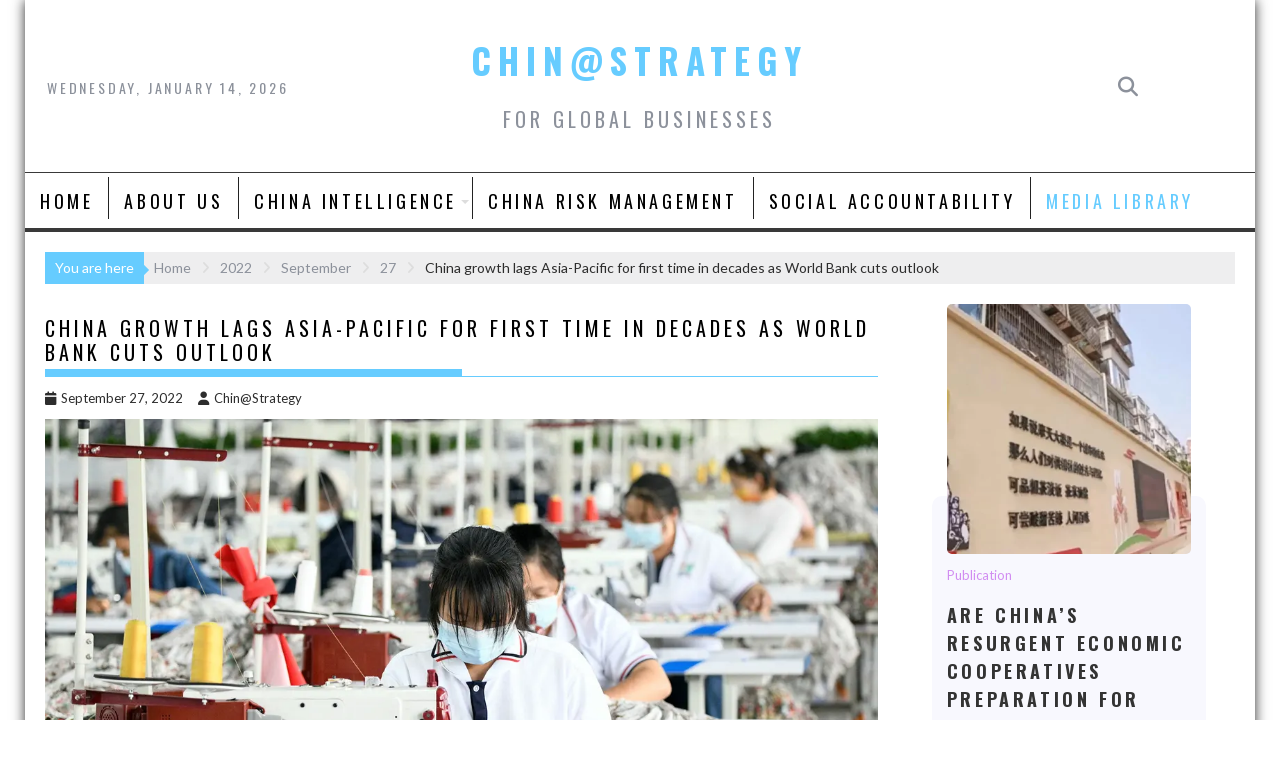

--- FILE ---
content_type: text/html; charset=UTF-8
request_url: https://www.chinastrategy.org/2022/09/27/china-growth-lags-asia-pacific-for-first-time-in-decades-as-world-bank-cuts-outlook/
body_size: 20563
content:
<!DOCTYPE html><html lang="en-US"><head><meta charset="UTF-8"><link rel="preconnect" href="https://fonts.gstatic.com/" crossorigin /><script src="[data-uri]" defer></script><script data-optimized="1" src="https://www.chinastrategy.org/wp-content/plugins/litespeed-cache/assets/js/webfontloader.min.js" defer></script><link data-optimized="2" rel="stylesheet" href="https://www.chinastrategy.org/wp-content/litespeed/css/4a3bcfc3660050db60488acba50ad43b.css?ver=688c2" /><meta name="viewport" content="width=device-width, initial-scale=1"><link rel="profile" href="http://gmpg.org/xfn/11"><link rel="pingback" href="https://www.chinastrategy.org/xmlrpc.php"><title>China growth lags Asia-Pacific for first time in decades as World Bank cuts outlook &#8211; Chin@Strategy</title><meta name='robots' content='max-image-preview:large' /><link rel='dns-prefetch' href='//fonts.googleapis.com' /><link rel="alternate" type="application/rss+xml" title="Chin@Strategy &raquo; Feed" href="https://www.chinastrategy.org/feed/" /><link rel="alternate" type="application/rss+xml" title="Chin@Strategy &raquo; Comments Feed" href="https://www.chinastrategy.org/comments/feed/" /><link rel="alternate" type="application/rss+xml" title="Chin@Strategy &raquo; China growth lags Asia-Pacific for first time in decades as World Bank cuts outlook Comments Feed" href="https://www.chinastrategy.org/2022/09/27/china-growth-lags-asia-pacific-for-first-time-in-decades-as-world-bank-cuts-outlook/feed/" /><link rel="alternate" title="oEmbed (JSON)" type="application/json+oembed" href="https://www.chinastrategy.org/wp-json/oembed/1.0/embed?url=https%3A%2F%2Fwww.chinastrategy.org%2F2022%2F09%2F27%2Fchina-growth-lags-asia-pacific-for-first-time-in-decades-as-world-bank-cuts-outlook%2F" /><link rel="alternate" title="oEmbed (XML)" type="text/xml+oembed" href="https://www.chinastrategy.org/wp-json/oembed/1.0/embed?url=https%3A%2F%2Fwww.chinastrategy.org%2F2022%2F09%2F27%2Fchina-growth-lags-asia-pacific-for-first-time-in-decades-as-world-bank-cuts-outlook%2F&#038;format=xml" /><style id='wp-img-auto-sizes-contain-inline-css' type='text/css'>img:is([sizes=auto i],[sizes^="auto," i]){contain-intrinsic-size:3000px 1500px}
/*# sourceURL=wp-img-auto-sizes-contain-inline-css */</style><style id='wp-emoji-styles-inline-css' type='text/css'>img.wp-smiley, img.emoji {
		display: inline !important;
		border: none !important;
		box-shadow: none !important;
		height: 1em !important;
		width: 1em !important;
		margin: 0 0.07em !important;
		vertical-align: -0.1em !important;
		background: none !important;
		padding: 0 !important;
	}
/*# sourceURL=wp-emoji-styles-inline-css */</style><style id='global-styles-inline-css' type='text/css'>:root{--wp--preset--aspect-ratio--square: 1;--wp--preset--aspect-ratio--4-3: 4/3;--wp--preset--aspect-ratio--3-4: 3/4;--wp--preset--aspect-ratio--3-2: 3/2;--wp--preset--aspect-ratio--2-3: 2/3;--wp--preset--aspect-ratio--16-9: 16/9;--wp--preset--aspect-ratio--9-16: 9/16;--wp--preset--color--black: #000000;--wp--preset--color--cyan-bluish-gray: #abb8c3;--wp--preset--color--white: #ffffff;--wp--preset--color--pale-pink: #f78da7;--wp--preset--color--vivid-red: #cf2e2e;--wp--preset--color--luminous-vivid-orange: #ff6900;--wp--preset--color--luminous-vivid-amber: #fcb900;--wp--preset--color--light-green-cyan: #7bdcb5;--wp--preset--color--vivid-green-cyan: #00d084;--wp--preset--color--pale-cyan-blue: #8ed1fc;--wp--preset--color--vivid-cyan-blue: #0693e3;--wp--preset--color--vivid-purple: #9b51e0;--wp--preset--gradient--vivid-cyan-blue-to-vivid-purple: linear-gradient(135deg,rgb(6,147,227) 0%,rgb(155,81,224) 100%);--wp--preset--gradient--light-green-cyan-to-vivid-green-cyan: linear-gradient(135deg,rgb(122,220,180) 0%,rgb(0,208,130) 100%);--wp--preset--gradient--luminous-vivid-amber-to-luminous-vivid-orange: linear-gradient(135deg,rgb(252,185,0) 0%,rgb(255,105,0) 100%);--wp--preset--gradient--luminous-vivid-orange-to-vivid-red: linear-gradient(135deg,rgb(255,105,0) 0%,rgb(207,46,46) 100%);--wp--preset--gradient--very-light-gray-to-cyan-bluish-gray: linear-gradient(135deg,rgb(238,238,238) 0%,rgb(169,184,195) 100%);--wp--preset--gradient--cool-to-warm-spectrum: linear-gradient(135deg,rgb(74,234,220) 0%,rgb(151,120,209) 20%,rgb(207,42,186) 40%,rgb(238,44,130) 60%,rgb(251,105,98) 80%,rgb(254,248,76) 100%);--wp--preset--gradient--blush-light-purple: linear-gradient(135deg,rgb(255,206,236) 0%,rgb(152,150,240) 100%);--wp--preset--gradient--blush-bordeaux: linear-gradient(135deg,rgb(254,205,165) 0%,rgb(254,45,45) 50%,rgb(107,0,62) 100%);--wp--preset--gradient--luminous-dusk: linear-gradient(135deg,rgb(255,203,112) 0%,rgb(199,81,192) 50%,rgb(65,88,208) 100%);--wp--preset--gradient--pale-ocean: linear-gradient(135deg,rgb(255,245,203) 0%,rgb(182,227,212) 50%,rgb(51,167,181) 100%);--wp--preset--gradient--electric-grass: linear-gradient(135deg,rgb(202,248,128) 0%,rgb(113,206,126) 100%);--wp--preset--gradient--midnight: linear-gradient(135deg,rgb(2,3,129) 0%,rgb(40,116,252) 100%);--wp--preset--font-size--small: 13px;--wp--preset--font-size--medium: 20px;--wp--preset--font-size--large: 36px;--wp--preset--font-size--x-large: 42px;--wp--preset--spacing--20: 0.44rem;--wp--preset--spacing--30: 0.67rem;--wp--preset--spacing--40: 1rem;--wp--preset--spacing--50: 1.5rem;--wp--preset--spacing--60: 2.25rem;--wp--preset--spacing--70: 3.38rem;--wp--preset--spacing--80: 5.06rem;--wp--preset--shadow--natural: 6px 6px 9px rgba(0, 0, 0, 0.2);--wp--preset--shadow--deep: 12px 12px 50px rgba(0, 0, 0, 0.4);--wp--preset--shadow--sharp: 6px 6px 0px rgba(0, 0, 0, 0.2);--wp--preset--shadow--outlined: 6px 6px 0px -3px rgb(255, 255, 255), 6px 6px rgb(0, 0, 0);--wp--preset--shadow--crisp: 6px 6px 0px rgb(0, 0, 0);}:where(.is-layout-flex){gap: 0.5em;}:where(.is-layout-grid){gap: 0.5em;}body .is-layout-flex{display: flex;}.is-layout-flex{flex-wrap: wrap;align-items: center;}.is-layout-flex > :is(*, div){margin: 0;}body .is-layout-grid{display: grid;}.is-layout-grid > :is(*, div){margin: 0;}:where(.wp-block-columns.is-layout-flex){gap: 2em;}:where(.wp-block-columns.is-layout-grid){gap: 2em;}:where(.wp-block-post-template.is-layout-flex){gap: 1.25em;}:where(.wp-block-post-template.is-layout-grid){gap: 1.25em;}.has-black-color{color: var(--wp--preset--color--black) !important;}.has-cyan-bluish-gray-color{color: var(--wp--preset--color--cyan-bluish-gray) !important;}.has-white-color{color: var(--wp--preset--color--white) !important;}.has-pale-pink-color{color: var(--wp--preset--color--pale-pink) !important;}.has-vivid-red-color{color: var(--wp--preset--color--vivid-red) !important;}.has-luminous-vivid-orange-color{color: var(--wp--preset--color--luminous-vivid-orange) !important;}.has-luminous-vivid-amber-color{color: var(--wp--preset--color--luminous-vivid-amber) !important;}.has-light-green-cyan-color{color: var(--wp--preset--color--light-green-cyan) !important;}.has-vivid-green-cyan-color{color: var(--wp--preset--color--vivid-green-cyan) !important;}.has-pale-cyan-blue-color{color: var(--wp--preset--color--pale-cyan-blue) !important;}.has-vivid-cyan-blue-color{color: var(--wp--preset--color--vivid-cyan-blue) !important;}.has-vivid-purple-color{color: var(--wp--preset--color--vivid-purple) !important;}.has-black-background-color{background-color: var(--wp--preset--color--black) !important;}.has-cyan-bluish-gray-background-color{background-color: var(--wp--preset--color--cyan-bluish-gray) !important;}.has-white-background-color{background-color: var(--wp--preset--color--white) !important;}.has-pale-pink-background-color{background-color: var(--wp--preset--color--pale-pink) !important;}.has-vivid-red-background-color{background-color: var(--wp--preset--color--vivid-red) !important;}.has-luminous-vivid-orange-background-color{background-color: var(--wp--preset--color--luminous-vivid-orange) !important;}.has-luminous-vivid-amber-background-color{background-color: var(--wp--preset--color--luminous-vivid-amber) !important;}.has-light-green-cyan-background-color{background-color: var(--wp--preset--color--light-green-cyan) !important;}.has-vivid-green-cyan-background-color{background-color: var(--wp--preset--color--vivid-green-cyan) !important;}.has-pale-cyan-blue-background-color{background-color: var(--wp--preset--color--pale-cyan-blue) !important;}.has-vivid-cyan-blue-background-color{background-color: var(--wp--preset--color--vivid-cyan-blue) !important;}.has-vivid-purple-background-color{background-color: var(--wp--preset--color--vivid-purple) !important;}.has-black-border-color{border-color: var(--wp--preset--color--black) !important;}.has-cyan-bluish-gray-border-color{border-color: var(--wp--preset--color--cyan-bluish-gray) !important;}.has-white-border-color{border-color: var(--wp--preset--color--white) !important;}.has-pale-pink-border-color{border-color: var(--wp--preset--color--pale-pink) !important;}.has-vivid-red-border-color{border-color: var(--wp--preset--color--vivid-red) !important;}.has-luminous-vivid-orange-border-color{border-color: var(--wp--preset--color--luminous-vivid-orange) !important;}.has-luminous-vivid-amber-border-color{border-color: var(--wp--preset--color--luminous-vivid-amber) !important;}.has-light-green-cyan-border-color{border-color: var(--wp--preset--color--light-green-cyan) !important;}.has-vivid-green-cyan-border-color{border-color: var(--wp--preset--color--vivid-green-cyan) !important;}.has-pale-cyan-blue-border-color{border-color: var(--wp--preset--color--pale-cyan-blue) !important;}.has-vivid-cyan-blue-border-color{border-color: var(--wp--preset--color--vivid-cyan-blue) !important;}.has-vivid-purple-border-color{border-color: var(--wp--preset--color--vivid-purple) !important;}.has-vivid-cyan-blue-to-vivid-purple-gradient-background{background: var(--wp--preset--gradient--vivid-cyan-blue-to-vivid-purple) !important;}.has-light-green-cyan-to-vivid-green-cyan-gradient-background{background: var(--wp--preset--gradient--light-green-cyan-to-vivid-green-cyan) !important;}.has-luminous-vivid-amber-to-luminous-vivid-orange-gradient-background{background: var(--wp--preset--gradient--luminous-vivid-amber-to-luminous-vivid-orange) !important;}.has-luminous-vivid-orange-to-vivid-red-gradient-background{background: var(--wp--preset--gradient--luminous-vivid-orange-to-vivid-red) !important;}.has-very-light-gray-to-cyan-bluish-gray-gradient-background{background: var(--wp--preset--gradient--very-light-gray-to-cyan-bluish-gray) !important;}.has-cool-to-warm-spectrum-gradient-background{background: var(--wp--preset--gradient--cool-to-warm-spectrum) !important;}.has-blush-light-purple-gradient-background{background: var(--wp--preset--gradient--blush-light-purple) !important;}.has-blush-bordeaux-gradient-background{background: var(--wp--preset--gradient--blush-bordeaux) !important;}.has-luminous-dusk-gradient-background{background: var(--wp--preset--gradient--luminous-dusk) !important;}.has-pale-ocean-gradient-background{background: var(--wp--preset--gradient--pale-ocean) !important;}.has-electric-grass-gradient-background{background: var(--wp--preset--gradient--electric-grass) !important;}.has-midnight-gradient-background{background: var(--wp--preset--gradient--midnight) !important;}.has-small-font-size{font-size: var(--wp--preset--font-size--small) !important;}.has-medium-font-size{font-size: var(--wp--preset--font-size--medium) !important;}.has-large-font-size{font-size: var(--wp--preset--font-size--large) !important;}.has-x-large-font-size{font-size: var(--wp--preset--font-size--x-large) !important;}
/*# sourceURL=global-styles-inline-css */</style><style id='classic-theme-styles-inline-css' type='text/css'>/*! This file is auto-generated */
.wp-block-button__link{color:#fff;background-color:#32373c;border-radius:9999px;box-shadow:none;text-decoration:none;padding:calc(.667em + 2px) calc(1.333em + 2px);font-size:1.125em}.wp-block-file__button{background:#32373c;color:#fff;text-decoration:none}
/*# sourceURL=/wp-includes/css/classic-themes.min.css */</style><style id='acmeblog-style-inline-css' type='text/css'>mark,
            .comment-form .form-submit input,
            .slider-section .cat-links a,
            #calendar_wrap #wp-calendar #today,
            #calendar_wrap #wp-calendar #today a,
            .wpcf7-form input.wpcf7-submit:hover,
            .breadcrumb{
                background: #66CCFF;
            }
            a:hover,
            .header-wrapper .menu li a:hover,
            .screen-reader-text:focus,
            .bn-content a:hover,
            .socials a:hover,
            .site-title a,
            .widget_search input#s,
            .besides-slider .post-title a:hover,
            .slider-feature-wrap a:hover,
            .slider-section .bx-controls-direction a,
            .besides-slider .beside-post:hover .beside-caption,
            .besides-slider .beside-post:hover .beside-caption a:hover,
            .featured-desc .above-entry-meta span:hover,
            .posted-on a:hover,
            .cat-links a:hover,
            .comments-link a:hover,
            .edit-link a:hover,
            .tags-links a:hover,
            .byline a:hover,
            .nav-links a:hover,
            #acmeblog-breadcrumbs a:hover,
            .wpcf7-form input.wpcf7-submit,
            .widget li a:hover,
            .header-wrapper .menu > li.current-menu-item > a,
            .header-wrapper .menu > li.current-menu-parent > a,
            .header-wrapper .menu > li.current_page_parent > a,
            .header-wrapper .menu > li.current_page_ancestor > a{
                color: #66CCFF;
            }
         .nav-links .nav-previous a:hover,
            .nav-links .nav-next a:hover{
                border-top: 1px solid #66CCFF;
            }
            .besides-slider .beside-post{
                border-bottom: 3px solid #66CCFF;
            }
            .page-header .page-title,
            .single .entry-header .entry-title{
                border-bottom: 1px solid #66CCFF;
            }
            .page-header .page-title:before,
            .single .entry-header .entry-title:before{
                border-bottom: 7px solid #66CCFF;
            }
            .wpcf7-form input.wpcf7-submit:hover,
            article.post.sticky,
            .comment-form .form-submit input,
            .read-more:hover{
                border: 2px solid #66CCFF;
            }
            .breadcrumb::after {
                border-left: 5px solid #66CCFF;
            }
            .rtl .breadcrumb::after {
                border-right: 5px solid #66CCFF;
                border-left:none;
            }
            .tagcloud a{
                border: 1px solid #66CCFF;
            }
            .widget-title{
                border-left: 2px solid #66CCFF;
            }
            .rtl .widget-title {
                border-right: 5px solid #66CCFF;
                border-left:none;
            }
         
            @media screen and (max-width:992px){
                .slicknav_btn.slicknav_open{
                    border: 1px solid #66CCFF;
                }
                .slicknav_btn.slicknav_open:before{
                    background: #66CCFF;
                    box-shadow: 0 6px 0 0 #66CCFF, 0 12px 0 0 #66CCFF;
                }
                .slicknav_nav li:hover > a,
                .slicknav_nav li.current-menu-ancestor a,
                .slicknav_nav li.current-menu-item  > a,
                .slicknav_nav li.current_page_item a,
                .slicknav_nav li.current_page_item .slicknav_item span,
                .slicknav_nav li .slicknav_item:hover a{
                    color: #66CCFF;
                }
            }.popup-wrap .popup-content { height: 300px; } .sticky-popup{ width:265px!important }
/*# sourceURL=acmeblog-style-inline-css */</style><style id='essential-blocks-frontend-style-inline-css' type='text/css'>:root {
                --eb-global-primary-color: #101828;
--eb-global-secondary-color: #475467;
--eb-global-tertiary-color: #98A2B3;
--eb-global-text-color: #475467;
--eb-global-heading-color: #1D2939;
--eb-global-link-color: #444CE7;
--eb-global-background-color: #F9FAFB;
--eb-global-button-text-color: #FFFFFF;
--eb-global-button-background-color: #101828;
--eb-gradient-primary-color: linear-gradient(90deg, hsla(259, 84%, 78%, 1) 0%, hsla(206, 67%, 75%, 1) 100%);
--eb-gradient-secondary-color: linear-gradient(90deg, hsla(18, 76%, 85%, 1) 0%, hsla(203, 69%, 84%, 1) 100%);
--eb-gradient-tertiary-color: linear-gradient(90deg, hsla(248, 21%, 15%, 1) 0%, hsla(250, 14%, 61%, 1) 100%);
--eb-gradient-background-color: linear-gradient(90deg, rgb(250, 250, 250) 0%, rgb(233, 233, 233) 49%, rgb(244, 243, 243) 100%);

                --eb-tablet-breakpoint: 1024px;
--eb-mobile-breakpoint: 767px;

                
            }
            
        
/*# sourceURL=essential-blocks-frontend-style-inline-css */</style> <script type="text/javascript" src="https://www.chinastrategy.org/wp-includes/js/jquery/jquery.min.js" id="jquery-core-js"></script> <script data-optimized="1" type="text/javascript" src="https://www.chinastrategy.org/wp-content/litespeed/js/a0e393326eed7794c4edb3a6a2e87ef9.js?ver=87ef9" id="jquery-migrate-js" defer data-deferred="1"></script> <link rel="https://api.w.org/" href="https://www.chinastrategy.org/wp-json/" /><link rel="alternate" title="JSON" type="application/json" href="https://www.chinastrategy.org/wp-json/wp/v2/posts/6963" /><link rel="EditURI" type="application/rsd+xml" title="RSD" href="https://www.chinastrategy.org/xmlrpc.php?rsd" /><meta name="generator" content="WordPress 6.9" /><link rel="canonical" href="https://www.chinastrategy.org/2022/09/27/china-growth-lags-asia-pacific-for-first-time-in-decades-as-world-bank-cuts-outlook/" /><link rel='shortlink' href='https://www.chinastrategy.org/?p=6963' /><meta name="generator" content="Elementor 3.23.3; features: e_optimized_css_loading, additional_custom_breakpoints, e_lazyload; settings: css_print_method-external, google_font-enabled, font_display-auto"><style>.e-con.e-parent:nth-of-type(n+4):not(.e-lazyloaded):not(.e-no-lazyload),
				.e-con.e-parent:nth-of-type(n+4):not(.e-lazyloaded):not(.e-no-lazyload) * {
					background-image: none !important;
				}
				@media screen and (max-height: 1024px) {
					.e-con.e-parent:nth-of-type(n+3):not(.e-lazyloaded):not(.e-no-lazyload),
					.e-con.e-parent:nth-of-type(n+3):not(.e-lazyloaded):not(.e-no-lazyload) * {
						background-image: none !important;
					}
				}
				@media screen and (max-height: 640px) {
					.e-con.e-parent:nth-of-type(n+2):not(.e-lazyloaded):not(.e-no-lazyload),
					.e-con.e-parent:nth-of-type(n+2):not(.e-lazyloaded):not(.e-no-lazyload) * {
						background-image: none !important;
					}
				}</style><link rel="icon" href="https://www.chinastrategy.org/wp-content/uploads/2022/03/cropped-Screenshot-2022-03-15-144614-32x32.jpg" sizes="32x32" /><link rel="icon" href="https://www.chinastrategy.org/wp-content/uploads/2022/03/cropped-Screenshot-2022-03-15-144614-192x192.jpg" sizes="192x192" /><link rel="apple-touch-icon" href="https://www.chinastrategy.org/wp-content/uploads/2022/03/cropped-Screenshot-2022-03-15-144614-180x180.jpg" /><meta name="msapplication-TileImage" content="https://www.chinastrategy.org/wp-content/uploads/2022/03/cropped-Screenshot-2022-03-15-144614-270x270.jpg" />
<style type="text/css" id='gutentor-dynamic-css'>.section-g5b6dd3 .gutentor-block-button{color:#fff;background-color:#cf2e2e;background-image:none;padding:20px 40px 20px 40px;border-top-left-radius:3px;border-top-right-radius:3px;border-bottom-right-radius:3px;border-bottom-left-radius:3px;font-family:'Cairo',sans-serif;font-size:16px;font-weight:400;text-transform:normal}.section-g5b6dd3 .gutentor-block-button:hover{background-color:rgba(25,73,212,1);background-image:none;border-top-left-radius:3px;border-top-right-radius:3px;border-bottom-right-radius:3px;border-bottom-left-radius:3px}.section-g5b6dd3 .gutentor-block-button .gutentor-button-icon{font-size:14px}@media only screen and (min-width:768px){.section-g5b6dd3 .gutentor-block-button{padding:20px 40px 20px 40px;font-size:16px}.section-g5b6dd3 .gutentor-block-button .gutentor-button-icon{font-size:14px}}@media only screen and (min-width:992px){.section-g5b6dd3 .gutentor-block-button{padding:20px 40px 20px 40px;font-size:20px}.section-g5b6dd3 .gutentor-block-button .gutentor-button-icon{font-size:14px}}</style></head><body class="wp-singular post-template-default single single-post postid-6963 single-format-standard wp-custom-logo wp-theme-acmeblog gutentor-active blog-large-image at-sticky-sidebar single-large-image right-sidebar group-blog elementor-default elementor-kit-6457"><div id="page" class="hfeed site">
<a class="skip-link screen-reader-text" href="#content" title="link">Skip to content</a><header id="masthead" class="site-header" role="banner"><div class="wrapper header-wrapper clearfix"><div class="header-container"><div class="site-branding clearfix"><div class="date-display acme-col-3">Wednesday, January 14, 2026</div><div class="site-logo acme-col-3"><p class="site-title">
<a href="https://www.chinastrategy.org/" rel="home">Chin@Strategy</a></p><p class="site-description">for Global Businesses</p></div><div class="right-header acme-col-3 float-right"><div class='acme-search-block'><a class='acme-toggle-search fa fa-search' href='#'></a><div class="search-block" id='acmeblog-search-block'><form action="https://www.chinastrategy.org" class="searchform" id="searchform" method="get" role="search"><div>
<label for="menu-search" class="screen-reader-text"></label>
<input type="text"  placeholder="Search"  class="menu-search" id="menu-search" name="s" value="">
<button class="searchsubmit fa fa-search" type="submit" id="searchsubmit"></button></div></form></div></div></div></div><nav id="site-navigation" class="main-navigation clearfix" role="navigation"><div class="header-main-menu clearfix"><div class="acmethemes-nav"><ul id="menu-primary-menu-en" class="menu"><li id="menu-item-74" class="menu-item menu-item-type-custom menu-item-object-custom menu-item-74"><a href="http://chinastrategy.org">Home</a></li><li id="menu-item-68" class="menu-item menu-item-type-post_type menu-item-object-page menu-item-68"><a href="https://www.chinastrategy.org/about/">About Us</a></li><li id="menu-item-131" class="menu-item menu-item-type-post_type menu-item-object-page menu-item-has-children menu-item-131"><a href="https://www.chinastrategy.org/intelligence/">China Intelligence</a><ul class="sub-menu"><li id="menu-item-15312" class="menu-item menu-item-type-post_type menu-item-object-page menu-item-15312"><a href="https://www.chinastrategy.org/intelligence/china-intelligence-for-policymakers/">For Policymakers</a></li><li id="menu-item-15311" class="menu-item menu-item-type-post_type menu-item-object-page menu-item-15311"><a href="https://www.chinastrategy.org/intelligence/china-intelligence-for-businesses/">For Businesses</a></li></ul></li><li id="menu-item-132" class="menu-item menu-item-type-post_type menu-item-object-page menu-item-132"><a href="https://www.chinastrategy.org/risk_management/">China Risk Management</a></li><li id="menu-item-84" class="menu-item menu-item-type-post_type menu-item-object-page menu-item-84"><a href="https://www.chinastrategy.org/sa/">Social Accountability</a></li><li id="menu-item-1797" class="menu-item menu-item-type-taxonomy menu-item-object-category current-post-ancestor current-menu-parent current-post-parent menu-item-1797"><a href="https://www.chinastrategy.org/category/medialib/">Media Library</a></li></ul></div></div><div class="responsive-slick-menu clearfix"></div></nav></div></div></header><div class="wrapper content-wrapper clearfix"><div id="content" class="site-content"><div class='breadcrumbs init-animate clearfix'><span class='breadcrumb'>You are here</span><div id='acmeblog-breadcrumbs' class='clearfix'><div role="navigation" aria-label="Breadcrumbs" class="breadcrumb-trail breadcrumbs" itemprop="breadcrumb"><ul class="trail-items" itemscope itemtype="http://schema.org/BreadcrumbList"><meta name="numberOfItems" content="5" /><meta name="itemListOrder" content="Ascending" /><li itemprop="itemListElement" itemscope itemtype="http://schema.org/ListItem" class="trail-item trail-begin"><a href="https://www.chinastrategy.org/" rel="home" itemprop="item"><span itemprop="name">Home</span></a><meta itemprop="position" content="1" /></li><li itemprop="itemListElement" itemscope itemtype="http://schema.org/ListItem" class="trail-item"><a href="https://www.chinastrategy.org/2022/" itemprop="item"><span itemprop="name">2022</span></a><meta itemprop="position" content="2" /></li><li itemprop="itemListElement" itemscope itemtype="http://schema.org/ListItem" class="trail-item"><a href="https://www.chinastrategy.org/2022/09/" itemprop="item"><span itemprop="name">September</span></a><meta itemprop="position" content="3" /></li><li itemprop="itemListElement" itemscope itemtype="http://schema.org/ListItem" class="trail-item"><a href="https://www.chinastrategy.org/2022/09/27/" itemprop="item"><span itemprop="name">27</span></a><meta itemprop="position" content="4" /></li><li class="trail-item trail-end"><span><span>China growth lags Asia-Pacific for first time in decades as World Bank cuts outlook</span></span></li></ul></div></div></div><div id="primary" class="content-area"><main id="main" class="site-main" role="main"><article id="post-6963" class="post-6963 post type-post status-publish format-standard hentry category-medialib tag-asia-pacific tag-business tag-china tag-chinese-economy tag-global-economy tag-world-bank"><header class="entry-header"><h1 class="entry-title">China growth lags Asia-Pacific for first time in decades as World Bank cuts outlook</h1><div class="entry-meta">
<span class="posted-on"><a href="https://www.chinastrategy.org/2022/09/27/china-growth-lags-asia-pacific-for-first-time-in-decades-as-world-bank-cuts-outlook/" rel="bookmark"><i class="fa fa-calendar"></i><time class="entry-date published updated" datetime="2022-09-27T02:11:00-04:00">September 27, 2022</time></a></span><span class="byline"> <span class="author vcard"><a class="url fn n" href="https://www.chinastrategy.org/author/freeair/"><i class="fa fa-user"></i>Chin@Strategy</a></span></span></div></header><div class="entry-content"><div><img decoding="async" src="https://i.guim.co.uk/img/media/54bd1af9acbec27689d58880abd7c730a97bf43b/0_0_3882_2329/master/3882.jpg?width=1200&amp;height=630&amp;quality=85&amp;auto=format&amp;fit=crop&amp;overlay-align=bottom%2Cleft&amp;overlay-width=100p&amp;overlay-base64=L2ltZy9zdGF0aWMvb3ZlcmxheXMvdGctZGVmYXVsdC5wbmc&amp;enable=upscale&amp;s=6c7d517e2aa424b6958d11dd8dfda7ec" class="ff-og-image-inserted"></div><p class="dcr-1vtk2mf">Covid-zero policies and the housing market crisis have put China’s economic growth behind the rest of the Asia-Pacific region for the first time in more than 30 years, according to <a href="https://www.theguardian.com/business/worldbank" data-component="auto-linked-tag" data-link-name="in body link">World Bank</a> forecasts.</p><p class="dcr-1vtk2mf">In a biannual report released on Tuesday, the US-based institution said the annual growth outlook for East Asia and the Pacific region had been downgraded from 5% to 3.2%. However much of that decline was down to economic woes in <a href="https://www.theguardian.com/world/china" data-component="auto-linked-tag" data-link-name="in body link">China</a>, which constitutes 86% of the region’s economic output.</p><p class="dcr-1vtk2mf">The World Bank forecast GDP growth in China – the world’s second largest economy – of just 2.8% for 2022, while the rest of the 23-country region was expect to grow 5.3% on average, more than double 2021’s 2.6% rise. China’s divergent path put its GDP growth behind its neighbours for the first time since 1990.</p><figure id="c34cbaa0-009f-4a5b-983c-20f7065f4ece" data-spacefinder-role="richLink" data-spacefinder-type="model.dotcomrendering.pageElements.RichLinkBlockElement" class=" dcr-1mfia18"></figure><p class="dcr-1vtk2mf">The World Bank said high commodity prices and a post-pandemic rebound in domestic consumption were driving the <a href="https://www.theguardian.com/world/asia-pacific" data-component="auto-linked-tag" data-link-name="in body link">Asia Pacific</a> rise. But China’s strict commitment to its zero-Covid policy had disrupted industry as well as domestic sales and exports, the World Bank said.</p><p class="dcr-1vtk2mf"><a href="https://www.theguardian.com/business/2022/sep/25/china-property-bubble-evergrande-group" data-link-name="in body link">A crisis in China’s housing and property development</a> sectors has also worsened conditions. In August, new home prices in 70 Chinese cities fell by a worse-than-expected 1.3% year on year, <a href="https://tradingeconomics.com/china/housing-index" data-link-name="in body link">according to official figures</a>, and nearly a third of all property loans are now classed as bad debts.</p><p class="dcr-1vtk2mf">In 2021 Chinese government figures put its annual GDP growth at 8.1% – the country’s best in a decade, and predicted 5.5% for 2022. This year the World Bank had forecast a slowdown, with growth at just 5%, until Tuesday’s report decreased it even further. For 2023, the world’s second-largest economy was seen growing at 4.5%.</p><p class="dcr-1vtk2mf">China’s government is just weeks away from its most important political event, the twice-a-decade Party Congress where the political elite are reshuffled around the various positions of power in the one-party state. Leader Xi Jinping is expected to be reappointed for a precedent-breaking third term, and with heightened political sensitivity there have been no signs of any relaxation of Covid rules. The hardline policy continues to see tens or hundreds of millions of people under lockdown or other restrictions at any one time, and has ravaged local and national markets.</p><p class="dcr-1vtk2mf">On Monday <a href="https://www.theguardian.com/business/2022/sep/26/leading-economies-sliding-into-recession-as-ukraine-war-cuts-growth-finds-oecd" data-link-name="in body link">the OECD also predicted a Chinese slowdown</a> to 3.2% this year, “but policy support could help growth recover in 2023”.</p><p class="dcr-1vtk2mf">Last week the Asian Development Bank also downgraded its forecast for China’s 2022 growth, from 5% in April to 3.3%. It also predicted China’s GDP in 2023 would now only grow 4.5% instead of 4.8%.</p><p class="dcr-1vtk2mf">“As they prepare for slowing global growth, countries should address domestic policy distortions that are an impediment to longer term development,” World Bank East Asia and Pacific vice-president Manuela Ferro in a statement.</p><p class="dcr-1vtk2mf"><em>Reuters contributed to this report</em></p><p><a href="https://www.theguardian.com">The Guardian</a></p></div><footer class="entry-footer">
<span class="cat-links"><i class="fa fa-folder-o"></i><a href="https://www.chinastrategy.org/category/medialib/" rel="category tag">Media Library</a></span><span class="tags-links"><i class="fa fa-tags"></i><a href="https://www.chinastrategy.org/tag/asia-pacific/" rel="tag">Asia Pacific</a>, <a href="https://www.chinastrategy.org/tag/business/" rel="tag">Business</a>, <a href="https://www.chinastrategy.org/tag/china/" rel="tag">China</a>, <a href="https://www.chinastrategy.org/tag/chinese-economy/" rel="tag">Chinese economy</a>, <a href="https://www.chinastrategy.org/tag/global-economy/" rel="tag">Global economy</a>, <a href="https://www.chinastrategy.org/tag/world-bank/" rel="tag">World Bank</a></span></footer></article><nav class="navigation post-navigation" aria-label="Posts"><h2 class="screen-reader-text">Post navigation</h2><div class="nav-links"><div class="nav-previous"><a href="https://www.chinastrategy.org/2022/09/26/sales-of-made-in-china-electric-blankets-surge-as-europes-homeowners-struggle-with-soaring-fuel-bills/" rel="prev">Sales of made-in-China electric blankets surge as Europe’s homeowners struggle with soaring fuel bills</a></div><div class="nav-next"><a href="https://www.chinastrategy.org/2022/09/27/chinese-regulator-pushes-for-broadcast-delay-of-all-online-concerts-and-shows-tightening-censorship-of-live-streamed-content/" rel="next">Chinese regulator pushes for broadcast delay of all online concerts and shows, tightening censorship of live-streamed content</a></div></div></nav><h2 class="widget-title">
Related posts</h2><ul class="featured-entries-col featured-entries featured-col-posts featured-related-posts"><li class="acme-col-3"><figure class="widget-image">
<a href="https://www.chinastrategy.org/2026/01/14/white-house-sets-tariffs-to-take-25-cut-of-nvidia-and-amd-sales-in-china/">
<img data-lazyloaded="1" data-placeholder-resp="690x394" src="[data-uri]" width="690" height="394" data-src="https://www.chinastrategy.org/wp-content/uploads/2026/01/white-house-sets-tariffs-to-take-25-cut-of-nvidia-and-amd-sales-in-china-690x394.jpg" class="attachment-medium size-medium wp-post-image" alt="" decoding="async" /><noscript><img width="690" height="394" src="https://www.chinastrategy.org/wp-content/uploads/2026/01/white-house-sets-tariffs-to-take-25-cut-of-nvidia-and-amd-sales-in-china-690x394.jpg" class="attachment-medium size-medium wp-post-image" alt="" decoding="async" /></noscript>                                </a></figure><div class="featured-desc"><div class="above-entry-meta">
<span>
<a href="https://www.chinastrategy.org/2026/01/14/">
<i class="fa fa-calendar"></i>
January 14, 2026                                    </a>
</span>
<span>
<a href="https://www.chinastrategy.org/author/media-library/" title="Media Library">
<i class="fa fa-user"></i>
Media Library                                    </a>
</span>
<span>
<a href="https://www.chinastrategy.org/2026/01/14/white-house-sets-tariffs-to-take-25-cut-of-nvidia-and-amd-sales-in-china/#respond"><i class="fa fa-comment"></i>0</a>                                </span></div>
<a href="https://www.chinastrategy.org/2026/01/14/white-house-sets-tariffs-to-take-25-cut-of-nvidia-and-amd-sales-in-china/"><h4 class="title">
White House sets tariffs to take 25% cut of Nvidia and AMD sales in China</h4>
</a><div class="details">Unlock the White House Watch newsletter for free Your guide to what Trump’s second term means...</div></div></li><li class="acme-col-3"><figure class="widget-image">
<a href="https://www.chinastrategy.org/2026/01/14/firstft-japans-prime-minister-to-call-snap-election/">
<img data-lazyloaded="1" data-placeholder-resp="690x394" src="[data-uri]" width="690" height="394" data-src="https://www.chinastrategy.org/wp-content/uploads/2026/01/firstft-japans-prime-minister-to-call-snap-election-690x394.jpg" class="attachment-medium size-medium wp-post-image" alt="" decoding="async" /><noscript><img width="690" height="394" src="https://www.chinastrategy.org/wp-content/uploads/2026/01/firstft-japans-prime-minister-to-call-snap-election-690x394.jpg" class="attachment-medium size-medium wp-post-image" alt="" decoding="async" /></noscript>                                </a></figure><div class="featured-desc"><div class="above-entry-meta">
<span>
<a href="https://www.chinastrategy.org/2026/01/14/">
<i class="fa fa-calendar"></i>
January 14, 2026                                    </a>
</span>
<span>
<a href="https://www.chinastrategy.org/author/media-library/" title="Media Library">
<i class="fa fa-user"></i>
Media Library                                    </a>
</span>
<span>
<a href="https://www.chinastrategy.org/2026/01/14/firstft-japans-prime-minister-to-call-snap-election/#respond"><i class="fa fa-comment"></i>0</a>                                </span></div>
<a href="https://www.chinastrategy.org/2026/01/14/firstft-japans-prime-minister-to-call-snap-election/"><h4 class="title">
FirstFT: Japan’s prime minister to call snap election</h4>
</a><div class="details">Good morning and welcome back to FirstFT Asia. In today’s newsletter: Takaichi’s election gamble US partially...</div></div></li><li class="acme-col-3"><figure class="widget-image">
<a href="https://www.chinastrategy.org/2026/01/14/chinas-mighty-green-tech-sector-still-has-stubborn-weak-points/">
<img data-lazyloaded="1" data-placeholder-resp="690x400" src="[data-uri]" width="690" height="400" data-src="https://www.chinastrategy.org/wp-content/uploads/2026/01/chinas-mighty-green-tech-sector-still-has-stubborn-weak-points-690x400.jpg" class="attachment-medium size-medium wp-post-image" alt="" decoding="async" /><noscript><img width="690" height="400" src="https://www.chinastrategy.org/wp-content/uploads/2026/01/chinas-mighty-green-tech-sector-still-has-stubborn-weak-points-690x400.jpg" class="attachment-medium size-medium wp-post-image" alt="" decoding="async" /></noscript>                                </a></figure><div class="featured-desc"><div class="above-entry-meta">
<span>
<a href="https://www.chinastrategy.org/2026/01/14/">
<i class="fa fa-calendar"></i>
January 14, 2026                                    </a>
</span>
<span>
<a href="https://www.chinastrategy.org/author/media-library/" title="Media Library">
<i class="fa fa-user"></i>
Media Library                                    </a>
</span>
<span>
<a href="https://www.chinastrategy.org/2026/01/14/chinas-mighty-green-tech-sector-still-has-stubborn-weak-points/#respond"><i class="fa fa-comment"></i>0</a>                                </span></div>
<a href="https://www.chinastrategy.org/2026/01/14/chinas-mighty-green-tech-sector-still-has-stubborn-weak-points/"><h4 class="title">
China’s mighty green tech sector still has stubborn weak points</h4>
</a><div class="details">This article is an on-site version of our Moral Money newsletter. Premium subscribers can sign up...</div></div></li></ul><div class="clearfix"></div><div id="comments" class="comments-area"><div id="respond" class="comment-respond"><h3 id="reply-title" class="comment-reply-title"><span></span> Leave a Comment <small><a rel="nofollow" id="cancel-comment-reply-link" href="/2022/09/27/china-growth-lags-asia-pacific-for-first-time-in-decades-as-world-bank-cuts-outlook/#respond" style="display:none;">Cancel reply</a></small></h3><p class="must-log-in">You must be <a href="https://www.chinastrategy.org/wp-login.php?redirect_to=https%3A%2F%2Fwww.chinastrategy.org%2F2022%2F09%2F27%2Fchina-growth-lags-asia-pacific-for-first-time-in-decades-as-world-bank-cuts-outlook%2F">logged in</a> to post a comment.</p></div></div></main></div><div id="secondary-right" class="widget-area sidebar secondary-sidebar float-right" role="complementary"><div id="sidebar-section-top" class="widget-area sidebar clearfix"><aside id="block-24" class="widget widget_block"><div class="root-eb-post-carousel-iu4j74e wp-block-essential-blocks-post-carousel"><div class="eb-parent-wrapper eb-parent-eb-post-carousel-iu4j74e"><div
class="eb-post-carousel-iu4j74e style-1  slick-arrows equal-height dot-style-3 eb-post-carousel-wrapper"
data-id="eb-post-carousel-iu4j74e"
data-querydata="a:13:{s:6:&quot;source&quot;;s:4:&quot;post&quot;;s:11:&quot;sourceIndex&quot;;i:0;s:9:&quot;rest_base&quot;;s:5:&quot;posts&quot;;s:14:&quot;rest_namespace&quot;;s:5:&quot;wp/v2&quot;;s:6:&quot;author&quot;;s:2:&quot;[]&quot;;s:10:&quot;taxonomies&quot;;a:1:{s:8:&quot;category&quot;;a:5:{s:4:&quot;name&quot;;s:10:&quot;Categories&quot;;s:9:&quot;rest_base&quot;;s:10:&quot;categories&quot;;s:14:&quot;rest_namespace&quot;;s:5:&quot;wp/v2&quot;;s:4:&quot;slug&quot;;s:8:&quot;category&quot;;s:5:&quot;value&quot;;s:38:&quot;[{&quot;value&quot;:5208,&quot;label&quot;:&quot;Publication&quot;}]&quot;;}}s:8:&quot;per_page&quot;;s:1:&quot;6&quot;;s:6:&quot;offset&quot;;s:1:&quot;0&quot;;s:7:&quot;orderby&quot;;s:4:&quot;date&quot;;s:5:&quot;order&quot;;s:4:&quot;desc&quot;;s:7:&quot;include&quot;;s:0:&quot;&quot;;s:7:&quot;exclude&quot;;s:0:&quot;&quot;;s:15:&quot;exclude_current&quot;;b:1;}"
data-slidersettings="{&quot;arrows&quot;:true,&quot;dots&quot;:true,&quot;autoplaySpeed&quot;:3000,&quot;speed&quot;:500,&quot;adaptiveHeight&quot;:true,&quot;autoplay&quot;:true,&quot;infinite&quot;:true,&quot;pauseOnHover&quot;:true,&quot;slideToShowRange&quot;:1,&quot;leftArrowIcon&quot;:&quot;fas fa-chevron-circle-left&quot;,&quot;rightArrowIcon&quot;:&quot;fas fa-chevron-circle-right&quot;,&quot;addIcon&quot;:false,&quot;TABslideToShowRange&quot;:2,&quot;MOBslideToShowRange&quot;:1}"
data-attributes="{&quot;preset&quot;:&quot;style-1&quot;,&quot;showThumbnail&quot;:true,&quot;showTitle&quot;:true,&quot;titleLength&quot;:&quot;10&quot;,&quot;titleTag&quot;:&quot;h2&quot;,&quot;showContent&quot;:true,&quot;contentLength&quot;:27,&quot;expansionIndicator&quot;:&quot;...&quot;,&quot;showReadMore&quot;:true,&quot;readmoreText&quot;:&quot;Read More&quot;,&quot;showMeta&quot;:true,&quot;headerMeta&quot;:&quot;[{\&quot;value\&quot;:\&quot;categories\&quot;,\&quot;label\&quot;:\&quot;Categories\&quot;}]&quot;,&quot;footerMeta&quot;:&quot;[{\&quot;value\&quot;:\&quot;date\&quot;,\&quot;label\&quot;:\&quot;Published Date\&quot;},{\&quot;value\&quot;:\&quot;author\&quot;,\&quot;label\&quot;:\&quot;Author Name\&quot;}]&quot;,&quot;authorPrefix&quot;:&quot;by&quot;,&quot;datePrefix&quot;:&quot;on&quot;,&quot;showBlockContent&quot;:true,&quot;leftArrowIcon&quot;:&quot;fas fa-chevron-circle-left&quot;,&quot;rightArrowIcon&quot;:&quot;fas fa-chevron-circle-right&quot;}"><div class="eb-post-carousel init-eb-post-carousel-iu4j74e" data-id="eb-post-carousel-iu4j74e"><article class="ebpg-carousel-post ebpg-post-carousel-column" data-id="15227"><div class="ebpg-carousel-post-holder"><div class="ebpg-entry-media"><div class="ebpg-entry-thumbnail">
<a class="ebpg-post-link-wrapper eb-sr-only" href="https://www.chinastrategy.org/2023/03/14/are-chinas-resurgent-economic-cooperatives-preparation-for-invading-taiwan/">Are China’s Resurgent Economic Cooperatives Preparation for Invading Taiwan?</a>
<img data-lazyloaded="1" data-placeholder-resp="600x400" src="[data-uri]" fetchpriority="high" decoding="async" width="600" height="400" data-src="https://www.chinastrategy.org/wp-content/uploads/2023/03/id13856616-0e33f7a4aef398308621f628738134a1-600x400-1.png.webp" class="attachment- size- wp-post-image" alt="" /><noscript><img fetchpriority="high" decoding="async" width="600" height="400" src="https://www.chinastrategy.org/wp-content/uploads/2023/03/id13856616-0e33f7a4aef398308621f628738134a1-600x400-1.png.webp" class="attachment- size- wp-post-image" alt="" /></noscript></div></div><div class="ebpg-entry-wrapper"><div class="ebpg-entry-meta ebpg-header-meta"><div class="ebpg-entry-meta-items"><div class="ebpg-meta ebpg-categories-meta"><a href="https://www.chinastrategy.org/category/pub/" title="Publication">Publication</a></div></div></div><header class="ebpg-entry-header"><h2 class="ebpg-entry-title">
<a class="ebpg-carousel-post-link" href="https://www.chinastrategy.org/2023/03/14/are-chinas-resurgent-economic-cooperatives-preparation-for-invading-taiwan/" title="Are China’s Resurgent Economic Cooperatives Preparation for Invading Taiwan?">Are China’s Resurgent Economic Cooperatives Preparation for Invading Taiwan?</a></h2></header><div class="ebpg-entry-content"><div class="ebpg-carousel-post-excerpt"><p>A ghost that Chinese people are both familiar with and fearful of—a state-controlled supply and marketing system— has recently returned to the forefront of their minds. On...</p></div><div class="ebpg-readmore-btn">
<a href="https://www.chinastrategy.org/2023/03/14/are-chinas-resurgent-economic-cooperatives-preparation-for-invading-taiwan/"> Read More </a></div></div><div class="ebpg-entry-meta ebpg-footer-meta"><div class="ebpg-entry-meta-items"><span class="ebpg-posted-on">
on <time dateTime="2023-03-14T20:58:00-04:00">March 14, 2023</time>
</span><span class="ebpg-posted-by">
by <a href="https://www.chinastrategy.org/author/freeair/" title="Chin@Strategy" rel="author">Chin@Strategy</a>
</span></div></div></div></div></article><article class="ebpg-carousel-post ebpg-post-carousel-column" data-id="15238"><div class="ebpg-carousel-post-holder"><div class="ebpg-entry-media"><div class="ebpg-entry-thumbnail">
<a class="ebpg-post-link-wrapper eb-sr-only" href="https://www.chinastrategy.org/2022/08/29/xis-color-revolution-obsession/">Xi’s Color Revolution Obsession</a>
<img data-lazyloaded="1" data-placeholder-resp="1500x700" src="[data-uri]" decoding="async" width="1500" height="700" data-src="https://www.chinastrategy.org/wp-content/uploads/2022/08/ezgif-1-4acfa645a9-e1677174922154-1500x700-1.jpg.webp" class="attachment- size- wp-post-image" alt="" /><noscript><img decoding="async" width="1500" height="700" src="https://www.chinastrategy.org/wp-content/uploads/2022/08/ezgif-1-4acfa645a9-e1677174922154-1500x700-1.jpg.webp" class="attachment- size- wp-post-image" alt="" /></noscript></div></div><div class="ebpg-entry-wrapper"><div class="ebpg-entry-meta ebpg-header-meta"><div class="ebpg-entry-meta-items"><div class="ebpg-meta ebpg-categories-meta"><a href="https://www.chinastrategy.org/category/pub/" title="Publication">Publication</a></div></div></div><header class="ebpg-entry-header"><h2 class="ebpg-entry-title">
<a class="ebpg-carousel-post-link" href="https://www.chinastrategy.org/2022/08/29/xis-color-revolution-obsession/" title="Xi’s Color Revolution Obsession">Xi’s Color Revolution Obsession</a></h2></header><div class="ebpg-entry-content"><div class="ebpg-carousel-post-excerpt"><p>Xi Jinping wishes to defeat “Color Revolutions” by defeating the United StatesChina’s leader Xi Jinping had, in conversations with the then U.S. President Barack Obama over a...</p></div><div class="ebpg-readmore-btn">
<a href="https://www.chinastrategy.org/2022/08/29/xis-color-revolution-obsession/"> Read More </a></div></div><div class="ebpg-entry-meta ebpg-footer-meta"><div class="ebpg-entry-meta-items"><span class="ebpg-posted-on">
on <time dateTime="2022-08-29T08:18:00-04:00">August 29, 2022</time>
</span><span class="ebpg-posted-by">
by <a href="https://www.chinastrategy.org/author/freeair/" title="Chin@Strategy" rel="author">Chin@Strategy</a>
</span></div></div></div></div></article><article class="ebpg-carousel-post ebpg-post-carousel-column" data-id="15251"><div class="ebpg-carousel-post-holder"><div class="ebpg-entry-media"><div class="ebpg-entry-thumbnail">
<a class="ebpg-post-link-wrapper eb-sr-only" href="https://www.chinastrategy.org/2022/08/16/domestic-violence-still-a-problem-in-china/">Domestic violence still a problem in China</a>
<img data-lazyloaded="1" data-placeholder-resp="1200x675" src="[data-uri]" decoding="async" width="1200" height="675" data-src="https://www.chinastrategy.org/wp-content/uploads/2023/04/9A1FE79A-4574-452E-BF6D-33C5310F61DA_w1200_r1.jpg.webp" class="attachment- size- wp-post-image" alt="" /><noscript><img decoding="async" width="1200" height="675" src="https://www.chinastrategy.org/wp-content/uploads/2023/04/9A1FE79A-4574-452E-BF6D-33C5310F61DA_w1200_r1.jpg.webp" class="attachment- size- wp-post-image" alt="" /></noscript></div></div><div class="ebpg-entry-wrapper"><div class="ebpg-entry-meta ebpg-header-meta"><div class="ebpg-entry-meta-items"><div class="ebpg-meta ebpg-categories-meta"><a href="https://www.chinastrategy.org/category/pub/" title="Publication">Publication</a></div></div></div><header class="ebpg-entry-header"><h2 class="ebpg-entry-title">
<a class="ebpg-carousel-post-link" href="https://www.chinastrategy.org/2022/08/16/domestic-violence-still-a-problem-in-china/" title="Domestic violence still a problem in China">Domestic violence still a problem in China</a></h2></header><div class="ebpg-entry-content"><div class="ebpg-carousel-post-excerpt"><p>China is coming to grips with domestic violence, and the judiciary is taking up measures to combat the menace after a series of high-profile cases recently highlighted...</p></div><div class="ebpg-readmore-btn">
<a href="https://www.chinastrategy.org/2022/08/16/domestic-violence-still-a-problem-in-china/"> Read More </a></div></div><div class="ebpg-entry-meta ebpg-footer-meta"><div class="ebpg-entry-meta-items"><span class="ebpg-posted-on">
on <time dateTime="2022-08-16T08:28:00-04:00">August 16, 2022</time>
</span><span class="ebpg-posted-by">
by <a href="https://www.chinastrategy.org/author/freeair/" title="Chin@Strategy" rel="author">Chin@Strategy</a>
</span></div></div></div></div></article><article class="ebpg-carousel-post ebpg-post-carousel-column" data-id="15256"><div class="ebpg-carousel-post-holder"><div class="ebpg-entry-media"><div class="ebpg-entry-thumbnail">
<a class="ebpg-post-link-wrapper eb-sr-only" href="https://www.chinastrategy.org/2022/07/03/why-doesnt-the-chinese-government-protect-them/">Why Doesn’t the Chinese Government Protect Them?</a>
<img data-lazyloaded="1" data-placeholder-resp="799x418" src="[data-uri]" loading="lazy" decoding="async" width="799" height="418" data-src="https://www.chinastrategy.org/wp-content/uploads/2023/04/165824370630109_P17448990.jpg.webp" class="attachment- size- wp-post-image" alt="" /><noscript><img loading="lazy" decoding="async" width="799" height="418" src="https://www.chinastrategy.org/wp-content/uploads/2023/04/165824370630109_P17448990.jpg.webp" class="attachment- size- wp-post-image" alt="" /></noscript></div></div><div class="ebpg-entry-wrapper"><div class="ebpg-entry-meta ebpg-header-meta"><div class="ebpg-entry-meta-items"><div class="ebpg-meta ebpg-categories-meta"><a href="https://www.chinastrategy.org/category/pub/" title="Publication">Publication</a></div></div></div><header class="ebpg-entry-header"><h2 class="ebpg-entry-title">
<a class="ebpg-carousel-post-link" href="https://www.chinastrategy.org/2022/07/03/why-doesnt-the-chinese-government-protect-them/" title="Why Doesn’t the Chinese Government Protect Them?">Why Doesn’t the Chinese Government Protect Them?</a></h2></header><div class="ebpg-entry-content"><div class="ebpg-carousel-post-excerpt"><p>Why Doesn’t the Chinese Government Protect Them?The Women of ChinaIn June 2022, a video surfaced of a woman chained up in a shack in Fengxian County, Jiangsu...</p></div><div class="ebpg-readmore-btn">
<a href="https://www.chinastrategy.org/2022/07/03/why-doesnt-the-chinese-government-protect-them/"> Read More </a></div></div><div class="ebpg-entry-meta ebpg-footer-meta"><div class="ebpg-entry-meta-items"><span class="ebpg-posted-on">
on <time dateTime="2022-07-03T08:58:00-04:00">July 3, 2022</time>
</span><span class="ebpg-posted-by">
by <a href="https://www.chinastrategy.org/author/freeair/" title="Chin@Strategy" rel="author">Chin@Strategy</a>
</span></div></div></div></div></article><article class="ebpg-carousel-post ebpg-post-carousel-column" data-id="15195"><div class="ebpg-carousel-post-holder"><div class="ebpg-entry-media"><div class="ebpg-entry-thumbnail">
<a class="ebpg-post-link-wrapper eb-sr-only" href="https://www.chinastrategy.org/2022/06/16/economy-is-security-security-is-economy-will-south-korea-set-an-example-for-other-eastern-asian-countries/">“Economy is Security, Security is Economy”: Will South Korea set an example for other Eastern Asian countries?</a>
<img data-lazyloaded="1" data-placeholder-resp="1600x700" src="[data-uri]" loading="lazy" decoding="async" width="1600" height="700" data-src="https://www.chinastrategy.org/wp-content/uploads/2023/04/52088040993_3e29a6b0f3_o-scaled-e1654966975977-1600x700-1.jpg.webp" class="attachment- size- wp-post-image" alt="" /><noscript><img loading="lazy" decoding="async" width="1600" height="700" src="https://www.chinastrategy.org/wp-content/uploads/2023/04/52088040993_3e29a6b0f3_o-scaled-e1654966975977-1600x700-1.jpg.webp" class="attachment- size- wp-post-image" alt="" /></noscript></div></div><div class="ebpg-entry-wrapper"><div class="ebpg-entry-meta ebpg-header-meta"><div class="ebpg-entry-meta-items"><div class="ebpg-meta ebpg-categories-meta"><a href="https://www.chinastrategy.org/category/pub/" title="Publication">Publication</a></div></div></div><header class="ebpg-entry-header"><h2 class="ebpg-entry-title">
<a class="ebpg-carousel-post-link" href="https://www.chinastrategy.org/2022/06/16/economy-is-security-security-is-economy-will-south-korea-set-an-example-for-other-eastern-asian-countries/" title="“Economy is Security, Security is Economy”: Will South Korea set">“Economy is Security, Security is Economy”: Will South Korea set</a></h2></header><div class="ebpg-entry-content"><div class="ebpg-carousel-post-excerpt"><p>The fact that President Joe Biden chose South Korea as the first stop of his first Asian tour since his inauguration is significant. Washington and Seoul are...</p></div><div class="ebpg-readmore-btn">
<a href="https://www.chinastrategy.org/2022/06/16/economy-is-security-security-is-economy-will-south-korea-set-an-example-for-other-eastern-asian-countries/"> Read More </a></div></div><div class="ebpg-entry-meta ebpg-footer-meta"><div class="ebpg-entry-meta-items"><span class="ebpg-posted-on">
on <time dateTime="2022-06-16T08:08:00-04:00">June 16, 2022</time>
</span><span class="ebpg-posted-by">
by <a href="https://www.chinastrategy.org/author/freeair/" title="Chin@Strategy" rel="author">Chin@Strategy</a>
</span></div></div></div></div></article></div></div></div></div></aside></div></div></div></div><div class="clearfix"></div><footer id="colophon" class="site-footer" role="contentinfo"><div class="wrapper footer-wrapper"><div class="footer-copyright border text-center"><p>China Strategy Institute © 2023</p><div class="site-info">
<a href="https://wordpress.org/">Proudly powered by WordPress</a>
<span class="sep"> | </span>
Theme: AcmeBlog by <a href="http://www.acmethemes.com/" rel="designer">Acme Themes</a></div></div></div></footer></div> <script type="speculationrules">{"prefetch":[{"source":"document","where":{"and":[{"href_matches":"/*"},{"not":{"href_matches":["/wp-*.php","/wp-admin/*","/wp-content/uploads/*","/wp-content/*","/wp-content/plugins/*","/wp-content/themes/acmeblog/*","/*\\?(.+)"]}},{"not":{"selector_matches":"a[rel~=\"nofollow\"]"}},{"not":{"selector_matches":".no-prefetch, .no-prefetch a"}}]},"eagerness":"conservative"}]}</script> <script data-optimized="1" type='text/javascript' src="[data-uri]" defer></script> <script data-optimized="1" type="text/javascript" id="essential-blocks-blocks-localize-js-extra" src="[data-uri]" defer></script> <script data-optimized="1" type="text/javascript" src="https://www.chinastrategy.org/wp-content/litespeed/js/eef6c383362faee10348d1655108fc3c.js?ver=8fc3c" id="essential-blocks-blocks-localize-js" defer data-deferred="1"></script> <script data-optimized="1" type="text/javascript" src="https://www.chinastrategy.org/wp-content/litespeed/js/4741f939a1f0063a20a7fe46978105aa.js?ver=105aa" id="wow-js" defer data-deferred="1"></script> <script data-optimized="1" type="text/javascript" src="https://www.chinastrategy.org/wp-content/litespeed/js/6c8c907dbde578b499e5701be0200d01.js?ver=00d01" id="wp-hooks-js" defer data-deferred="1"></script> <script data-optimized="1" type="text/javascript" src="https://www.chinastrategy.org/wp-content/litespeed/js/81f8975acc8dc2a8e39d5ce0531afa2e.js?ver=afa2e" id="wp-i18n-js" defer data-deferred="1"></script> <script data-optimized="1" type="text/javascript" id="wp-i18n-js-after" src="[data-uri]" defer></script> <script data-optimized="1" type="text/javascript" src="https://www.chinastrategy.org/wp-content/litespeed/js/234262313caaf2ae16939119b1e4aa1c.js?ver=4aa1c" id="swv-js" defer data-deferred="1"></script> <script data-optimized="1" type="text/javascript" id="contact-form-7-js-extra" src="[data-uri]" defer></script> <script data-optimized="1" type="text/javascript" src="https://www.chinastrategy.org/wp-content/litespeed/js/48455be9eec833189e3e06f389bc7771.js?ver=c7771" id="contact-form-7-js" defer data-deferred="1"></script> <script data-optimized="1" type="text/javascript" id="pt-cv-content-views-script-js-extra" src="[data-uri]" defer></script> <script data-optimized="1" type="text/javascript" src="https://www.chinastrategy.org/wp-content/litespeed/js/b729521e7d999583b88eecf79e9ecac3.js?ver=ecac3" id="pt-cv-content-views-script-js" defer data-deferred="1"></script> <script data-optimized="1" type="text/javascript" src="https://www.chinastrategy.org/wp-content/litespeed/js/0162c7402e57826dace3ad89accf7520.js?ver=f7520" id="theia-sticky-sidebar-js" defer data-deferred="1"></script> <script data-optimized="1" type="text/javascript" src="https://www.chinastrategy.org/wp-content/litespeed/js/ac2ceb32f19410d0a4a1d288ea5a2bf2.js?ver=a2bf2" id="bxslider-js" defer data-deferred="1"></script> <script data-optimized="1" type="text/javascript" src="https://www.chinastrategy.org/wp-content/litespeed/js/c87a99ea0d3cc8eb82e9f1f39aeae6a0.js?ver=ae6a0" id="acmeblog-custom-js" defer data-deferred="1"></script> <script data-optimized="1" type="text/javascript" src="https://www.chinastrategy.org/wp-content/litespeed/js/ef6fa852cb9f857f4fa7e06614fe3a09.js?ver=e3a09" id="comment-reply-js"="async" data-wp-strategy="async" fetchpriority="low" defer data-deferred="1"></script> <script data-optimized="1" type="text/javascript" src="https://www.chinastrategy.org/wp-content/litespeed/js/203b1f5d52d0563f00bce57fe6121aa3.js?ver=21aa3" id="essential-blocks-eb-animation-js" defer data-deferred="1"></script> <script data-optimized="1" type="text/javascript" src="https://www.chinastrategy.org/wp-content/litespeed/js/dbc29b6a3580d896bb6e29268b16b2bd.js?ver=6b2bd" id="wp-url-js" defer data-deferred="1"></script> <script data-optimized="1" type="text/javascript" src="https://www.chinastrategy.org/wp-content/litespeed/js/fc1ece7bbd1a9e26c3e90e85db0375f6.js?ver=375f6" id="wp-api-fetch-js" defer data-deferred="1"></script> <script data-optimized="1" type="text/javascript" id="wp-api-fetch-js-after" src="[data-uri]" defer></script> <script data-optimized="1" type="text/javascript" src="https://www.chinastrategy.org/wp-content/litespeed/js/b171d3954eb4359913d5cf250e5adbb0.js?ver=adbb0" id="essential-blocks-post-carousel-frontend-js" defer data-deferred="1"></script> <script data-optimized="1" type="text/javascript" src="https://www.chinastrategy.org/wp-content/litespeed/js/d1a4f0881622451cbbdafad8fb3e56c5.js?ver=e56c5" id="essential-blocks-slickjs-js" defer data-deferred="1"></script> <script data-optimized="1" type="text/javascript" id="gutentor-block-js-extra" src="[data-uri]" defer></script> <script data-optimized="1" type="text/javascript" src="https://www.chinastrategy.org/wp-content/litespeed/js/86b8ff0681e80cd099ded7cb68f40d90.js?ver=40d90" id="gutentor-block-js" defer data-deferred="1"></script> <script id="wp-emoji-settings" type="application/json">{"baseUrl":"https://s.w.org/images/core/emoji/17.0.2/72x72/","ext":".png","svgUrl":"https://s.w.org/images/core/emoji/17.0.2/svg/","svgExt":".svg","source":{"concatemoji":"https://www.chinastrategy.org/wp-includes/js/wp-emoji-release.min.js"}}</script> <script type="module">/*  */
/*! This file is auto-generated */
const a=JSON.parse(document.getElementById("wp-emoji-settings").textContent),o=(window._wpemojiSettings=a,"wpEmojiSettingsSupports"),s=["flag","emoji"];function i(e){try{var t={supportTests:e,timestamp:(new Date).valueOf()};sessionStorage.setItem(o,JSON.stringify(t))}catch(e){}}function c(e,t,n){e.clearRect(0,0,e.canvas.width,e.canvas.height),e.fillText(t,0,0);t=new Uint32Array(e.getImageData(0,0,e.canvas.width,e.canvas.height).data);e.clearRect(0,0,e.canvas.width,e.canvas.height),e.fillText(n,0,0);const a=new Uint32Array(e.getImageData(0,0,e.canvas.width,e.canvas.height).data);return t.every((e,t)=>e===a[t])}function p(e,t){e.clearRect(0,0,e.canvas.width,e.canvas.height),e.fillText(t,0,0);var n=e.getImageData(16,16,1,1);for(let e=0;e<n.data.length;e++)if(0!==n.data[e])return!1;return!0}function u(e,t,n,a){switch(t){case"flag":return n(e,"\ud83c\udff3\ufe0f\u200d\u26a7\ufe0f","\ud83c\udff3\ufe0f\u200b\u26a7\ufe0f")?!1:!n(e,"\ud83c\udde8\ud83c\uddf6","\ud83c\udde8\u200b\ud83c\uddf6")&&!n(e,"\ud83c\udff4\udb40\udc67\udb40\udc62\udb40\udc65\udb40\udc6e\udb40\udc67\udb40\udc7f","\ud83c\udff4\u200b\udb40\udc67\u200b\udb40\udc62\u200b\udb40\udc65\u200b\udb40\udc6e\u200b\udb40\udc67\u200b\udb40\udc7f");case"emoji":return!a(e,"\ud83e\u1fac8")}return!1}function f(e,t,n,a){let r;const o=(r="undefined"!=typeof WorkerGlobalScope&&self instanceof WorkerGlobalScope?new OffscreenCanvas(300,150):document.createElement("canvas")).getContext("2d",{willReadFrequently:!0}),s=(o.textBaseline="top",o.font="600 32px Arial",{});return e.forEach(e=>{s[e]=t(o,e,n,a)}),s}function r(e){var t=document.createElement("script");t.src=e,t.defer=!0,document.head.appendChild(t)}a.supports={everything:!0,everythingExceptFlag:!0},new Promise(t=>{let n=function(){try{var e=JSON.parse(sessionStorage.getItem(o));if("object"==typeof e&&"number"==typeof e.timestamp&&(new Date).valueOf()<e.timestamp+604800&&"object"==typeof e.supportTests)return e.supportTests}catch(e){}return null}();if(!n){if("undefined"!=typeof Worker&&"undefined"!=typeof OffscreenCanvas&&"undefined"!=typeof URL&&URL.createObjectURL&&"undefined"!=typeof Blob)try{var e="postMessage("+f.toString()+"("+[JSON.stringify(s),u.toString(),c.toString(),p.toString()].join(",")+"));",a=new Blob([e],{type:"text/javascript"});const r=new Worker(URL.createObjectURL(a),{name:"wpTestEmojiSupports"});return void(r.onmessage=e=>{i(n=e.data),r.terminate(),t(n)})}catch(e){}i(n=f(s,u,c,p))}t(n)}).then(e=>{for(const n in e)a.supports[n]=e[n],a.supports.everything=a.supports.everything&&a.supports[n],"flag"!==n&&(a.supports.everythingExceptFlag=a.supports.everythingExceptFlag&&a.supports[n]);var t;a.supports.everythingExceptFlag=a.supports.everythingExceptFlag&&!a.supports.flag,a.supports.everything||((t=a.source||{}).concatemoji?r(t.concatemoji):t.wpemoji&&t.twemoji&&(r(t.twemoji),r(t.wpemoji)))});
//# sourceURL=https://www.chinastrategy.org/wp-includes/js/wp-emoji-loader.min.js
/*  */</script> <script data-no-optimize="1">!function(t,e){"object"==typeof exports&&"undefined"!=typeof module?module.exports=e():"function"==typeof define&&define.amd?define(e):(t="undefined"!=typeof globalThis?globalThis:t||self).LazyLoad=e()}(this,function(){"use strict";function e(){return(e=Object.assign||function(t){for(var e=1;e<arguments.length;e++){var n,a=arguments[e];for(n in a)Object.prototype.hasOwnProperty.call(a,n)&&(t[n]=a[n])}return t}).apply(this,arguments)}function i(t){return e({},it,t)}function o(t,e){var n,a="LazyLoad::Initialized",i=new t(e);try{n=new CustomEvent(a,{detail:{instance:i}})}catch(t){(n=document.createEvent("CustomEvent")).initCustomEvent(a,!1,!1,{instance:i})}window.dispatchEvent(n)}function l(t,e){return t.getAttribute(gt+e)}function c(t){return l(t,bt)}function s(t,e){return function(t,e,n){e=gt+e;null!==n?t.setAttribute(e,n):t.removeAttribute(e)}(t,bt,e)}function r(t){return s(t,null),0}function u(t){return null===c(t)}function d(t){return c(t)===vt}function f(t,e,n,a){t&&(void 0===a?void 0===n?t(e):t(e,n):t(e,n,a))}function _(t,e){nt?t.classList.add(e):t.className+=(t.className?" ":"")+e}function v(t,e){nt?t.classList.remove(e):t.className=t.className.replace(new RegExp("(^|\\s+)"+e+"(\\s+|$)")," ").replace(/^\s+/,"").replace(/\s+$/,"")}function g(t){return t.llTempImage}function b(t,e){!e||(e=e._observer)&&e.unobserve(t)}function p(t,e){t&&(t.loadingCount+=e)}function h(t,e){t&&(t.toLoadCount=e)}function n(t){for(var e,n=[],a=0;e=t.children[a];a+=1)"SOURCE"===e.tagName&&n.push(e);return n}function m(t,e){(t=t.parentNode)&&"PICTURE"===t.tagName&&n(t).forEach(e)}function a(t,e){n(t).forEach(e)}function E(t){return!!t[st]}function I(t){return t[st]}function y(t){return delete t[st]}function A(e,t){var n;E(e)||(n={},t.forEach(function(t){n[t]=e.getAttribute(t)}),e[st]=n)}function k(a,t){var i;E(a)&&(i=I(a),t.forEach(function(t){var e,n;e=a,(t=i[n=t])?e.setAttribute(n,t):e.removeAttribute(n)}))}function L(t,e,n){_(t,e.class_loading),s(t,ut),n&&(p(n,1),f(e.callback_loading,t,n))}function w(t,e,n){n&&t.setAttribute(e,n)}function x(t,e){w(t,ct,l(t,e.data_sizes)),w(t,rt,l(t,e.data_srcset)),w(t,ot,l(t,e.data_src))}function O(t,e,n){var a=l(t,e.data_bg_multi),i=l(t,e.data_bg_multi_hidpi);(a=at&&i?i:a)&&(t.style.backgroundImage=a,n=n,_(t=t,(e=e).class_applied),s(t,ft),n&&(e.unobserve_completed&&b(t,e),f(e.callback_applied,t,n)))}function N(t,e){!e||0<e.loadingCount||0<e.toLoadCount||f(t.callback_finish,e)}function C(t,e,n){t.addEventListener(e,n),t.llEvLisnrs[e]=n}function M(t){return!!t.llEvLisnrs}function z(t){if(M(t)){var e,n,a=t.llEvLisnrs;for(e in a){var i=a[e];n=e,i=i,t.removeEventListener(n,i)}delete t.llEvLisnrs}}function R(t,e,n){var a;delete t.llTempImage,p(n,-1),(a=n)&&--a.toLoadCount,v(t,e.class_loading),e.unobserve_completed&&b(t,n)}function T(o,r,c){var l=g(o)||o;M(l)||function(t,e,n){M(t)||(t.llEvLisnrs={});var a="VIDEO"===t.tagName?"loadeddata":"load";C(t,a,e),C(t,"error",n)}(l,function(t){var e,n,a,i;n=r,a=c,i=d(e=o),R(e,n,a),_(e,n.class_loaded),s(e,dt),f(n.callback_loaded,e,a),i||N(n,a),z(l)},function(t){var e,n,a,i;n=r,a=c,i=d(e=o),R(e,n,a),_(e,n.class_error),s(e,_t),f(n.callback_error,e,a),i||N(n,a),z(l)})}function G(t,e,n){var a,i,o,r,c;t.llTempImage=document.createElement("IMG"),T(t,e,n),E(c=t)||(c[st]={backgroundImage:c.style.backgroundImage}),o=n,r=l(a=t,(i=e).data_bg),c=l(a,i.data_bg_hidpi),(r=at&&c?c:r)&&(a.style.backgroundImage='url("'.concat(r,'")'),g(a).setAttribute(ot,r),L(a,i,o)),O(t,e,n)}function D(t,e,n){var a;T(t,e,n),a=e,e=n,(t=It[(n=t).tagName])&&(t(n,a),L(n,a,e))}function V(t,e,n){var a;a=t,(-1<yt.indexOf(a.tagName)?D:G)(t,e,n)}function F(t,e,n){var a;t.setAttribute("loading","lazy"),T(t,e,n),a=e,(e=It[(n=t).tagName])&&e(n,a),s(t,vt)}function j(t){t.removeAttribute(ot),t.removeAttribute(rt),t.removeAttribute(ct)}function P(t){m(t,function(t){k(t,Et)}),k(t,Et)}function S(t){var e;(e=At[t.tagName])?e(t):E(e=t)&&(t=I(e),e.style.backgroundImage=t.backgroundImage)}function U(t,e){var n;S(t),n=e,u(e=t)||d(e)||(v(e,n.class_entered),v(e,n.class_exited),v(e,n.class_applied),v(e,n.class_loading),v(e,n.class_loaded),v(e,n.class_error)),r(t),y(t)}function $(t,e,n,a){var i;n.cancel_on_exit&&(c(t)!==ut||"IMG"===t.tagName&&(z(t),m(i=t,function(t){j(t)}),j(i),P(t),v(t,n.class_loading),p(a,-1),r(t),f(n.callback_cancel,t,e,a)))}function q(t,e,n,a){var i,o,r=(o=t,0<=pt.indexOf(c(o)));s(t,"entered"),_(t,n.class_entered),v(t,n.class_exited),i=t,o=a,n.unobserve_entered&&b(i,o),f(n.callback_enter,t,e,a),r||V(t,n,a)}function H(t){return t.use_native&&"loading"in HTMLImageElement.prototype}function B(t,i,o){t.forEach(function(t){return(a=t).isIntersecting||0<a.intersectionRatio?q(t.target,t,i,o):(e=t.target,n=t,a=i,t=o,void(u(e)||(_(e,a.class_exited),$(e,n,a,t),f(a.callback_exit,e,n,t))));var e,n,a})}function J(e,n){var t;et&&!H(e)&&(n._observer=new IntersectionObserver(function(t){B(t,e,n)},{root:(t=e).container===document?null:t.container,rootMargin:t.thresholds||t.threshold+"px"}))}function K(t){return Array.prototype.slice.call(t)}function Q(t){return t.container.querySelectorAll(t.elements_selector)}function W(t){return c(t)===_t}function X(t,e){return e=t||Q(e),K(e).filter(u)}function Y(e,t){var n;(n=Q(e),K(n).filter(W)).forEach(function(t){v(t,e.class_error),r(t)}),t.update()}function t(t,e){var n,a,t=i(t);this._settings=t,this.loadingCount=0,J(t,this),n=t,a=this,Z&&window.addEventListener("online",function(){Y(n,a)}),this.update(e)}var Z="undefined"!=typeof window,tt=Z&&!("onscroll"in window)||"undefined"!=typeof navigator&&/(gle|ing|ro)bot|crawl|spider/i.test(navigator.userAgent),et=Z&&"IntersectionObserver"in window,nt=Z&&"classList"in document.createElement("p"),at=Z&&1<window.devicePixelRatio,it={elements_selector:".lazy",container:tt||Z?document:null,threshold:300,thresholds:null,data_src:"src",data_srcset:"srcset",data_sizes:"sizes",data_bg:"bg",data_bg_hidpi:"bg-hidpi",data_bg_multi:"bg-multi",data_bg_multi_hidpi:"bg-multi-hidpi",data_poster:"poster",class_applied:"applied",class_loading:"litespeed-loading",class_loaded:"litespeed-loaded",class_error:"error",class_entered:"entered",class_exited:"exited",unobserve_completed:!0,unobserve_entered:!1,cancel_on_exit:!0,callback_enter:null,callback_exit:null,callback_applied:null,callback_loading:null,callback_loaded:null,callback_error:null,callback_finish:null,callback_cancel:null,use_native:!1},ot="src",rt="srcset",ct="sizes",lt="poster",st="llOriginalAttrs",ut="loading",dt="loaded",ft="applied",_t="error",vt="native",gt="data-",bt="ll-status",pt=[ut,dt,ft,_t],ht=[ot],mt=[ot,lt],Et=[ot,rt,ct],It={IMG:function(t,e){m(t,function(t){A(t,Et),x(t,e)}),A(t,Et),x(t,e)},IFRAME:function(t,e){A(t,ht),w(t,ot,l(t,e.data_src))},VIDEO:function(t,e){a(t,function(t){A(t,ht),w(t,ot,l(t,e.data_src))}),A(t,mt),w(t,lt,l(t,e.data_poster)),w(t,ot,l(t,e.data_src)),t.load()}},yt=["IMG","IFRAME","VIDEO"],At={IMG:P,IFRAME:function(t){k(t,ht)},VIDEO:function(t){a(t,function(t){k(t,ht)}),k(t,mt),t.load()}},kt=["IMG","IFRAME","VIDEO"];return t.prototype={update:function(t){var e,n,a,i=this._settings,o=X(t,i);{if(h(this,o.length),!tt&&et)return H(i)?(e=i,n=this,o.forEach(function(t){-1!==kt.indexOf(t.tagName)&&F(t,e,n)}),void h(n,0)):(t=this._observer,i=o,t.disconnect(),a=t,void i.forEach(function(t){a.observe(t)}));this.loadAll(o)}},destroy:function(){this._observer&&this._observer.disconnect(),Q(this._settings).forEach(function(t){y(t)}),delete this._observer,delete this._settings,delete this.loadingCount,delete this.toLoadCount},loadAll:function(t){var e=this,n=this._settings;X(t,n).forEach(function(t){b(t,e),V(t,n,e)})},restoreAll:function(){var e=this._settings;Q(e).forEach(function(t){U(t,e)})}},t.load=function(t,e){e=i(e);V(t,e)},t.resetStatus=function(t){r(t)},Z&&function(t,e){if(e)if(e.length)for(var n,a=0;n=e[a];a+=1)o(t,n);else o(t,e)}(t,window.lazyLoadOptions),t});!function(e,t){"use strict";function a(){t.body.classList.add("litespeed_lazyloaded")}function n(){console.log("[LiteSpeed] Start Lazy Load Images"),d=new LazyLoad({elements_selector:"[data-lazyloaded]",callback_finish:a}),o=function(){d.update()},e.MutationObserver&&new MutationObserver(o).observe(t.documentElement,{childList:!0,subtree:!0,attributes:!0})}var d,o;e.addEventListener?e.addEventListener("load",n,!1):e.attachEvent("onload",n)}(window,document);</script></body></html>
<!-- Page optimized by LiteSpeed Cache @2026-01-14 23:06:27 -->

<!-- Page supported by LiteSpeed Cache 6.5.1 on 2026-01-14 23:06:27 -->

--- FILE ---
content_type: application/x-javascript
request_url: https://www.chinastrategy.org/wp-content/litespeed/js/b171d3954eb4359913d5cf250e5adbb0.js?ver=adbb0
body_size: 891
content:
(()=>{"use strict";var e={n:t=>{var o=t&&t.__esModule?()=>t.default:()=>t;return e.d(o,{a:o}),o},d:(t,o)=>{for(var r in o)e.o(o,r)&&!e.o(t,r)&&Object.defineProperty(t,r,{enumerable:!0,get:o[r]})},o:(e,t)=>Object.prototype.hasOwnProperty.call(e,t)};const t=window.wp.apiFetch;var o=e.n(t);function r(e,t){(null==t||t>e.length)&&(t=e.length);for(var o=0,r=Array(t);o<t;o++)r[o]=e[o];return r}var n=!!EssentialBlocksLocalize&&EssentialBlocksLocalize.rest_rootURL;o().use(o().createRootURLMiddleware(n)),window.addEventListener("DOMContentLoaded",(function(e){var t,o,n,i,a,s,l,d,c,u,v,f,p,w,y,h=function(e,t){var o="undefined"!=typeof Symbol&&e[Symbol.iterator]||e["@@iterator"];if(!o){if(Array.isArray(e)||(o=function(e,t){if(e){if("string"==typeof e)return r(e,t);var o={}.toString.call(e).slice(8,-1);return"Object"===o&&e.constructor&&(o=e.constructor.name),"Map"===o||"Set"===o?Array.from(e):"Arguments"===o||/^(?:Ui|I)nt(?:8|16|32)(?:Clamped)?Array$/.test(o)?r(e,t):void 0}}(e))||t&&e&&"number"==typeof e.length){o&&(e=o);var n=0,i=function(){};return{s:i,n:function(){return n>=e.length?{done:!0}:{done:!1,value:e[n++]}},e:function(e){throw e},f:i}}throw new TypeError("Invalid attempt to iterate non-iterable instance.\nIn order to be iterable, non-array objects must have a [Symbol.iterator]() method.")}var a,s=!0,l=!1;return{s:function(){o=o.call(e)},n:function(){var e=o.next();return s=e.done,e},e:function(e){l=!0,a=e},f:function(){try{s||null==o.return||o.return()}finally{if(l)throw a}}}}(document.getElementsByClassName("eb-post-carousel-wrapper"));try{for(h.s();!(t=h.n()).done;)void 0,void 0,void 0,void 0,void 0,void 0,void 0,void 0,void 0,void 0,void 0,void 0,void 0,void 0,n=null==(o=t.value.dataset)?void 0:o.id,i=JSON.parse(o.slidersettings),a=JSON.parse(o.attributes),s=i.arrows,l=i.autoplay,d=i.dots,c=i.infinite,u=i.pauseOnHover,v=i.slideToShowRange,f=i.MOBslideToShowRange,p=i.TABslideToShowRange,w=i.autoplaySpeed,y=i.speed,jQuery(".init-"+n).slick({arrows:s,autoplay:l,dots:d,infinite:c,pauseOnHover:u,slidesToShow:v,autoplaySpeed:w,speed:y,prevArrow:"<div class='slick-arrow slick-prev'><i class='".concat(a.leftArrowIcon,"'></i></div>"),nextArrow:"<div class='slick-arrow slick-next'><i class='".concat(a.rightArrowIcon,"'></i></div>"),responsive:[{breakpoint:1024,settings:{slidesToShow:p}},{breakpoint:767,settings:{slidesToShow:f}}]})}catch(e){h.e(e)}finally{h.f()}}))})()
;

--- FILE ---
content_type: application/x-javascript
request_url: https://www.chinastrategy.org/wp-content/litespeed/js/ac2ceb32f19410d0a4a1d288ea5a2bf2.js?ver=a2bf2
body_size: 6794
content:
(function($){var defaults={mode:'horizontal',slideSelector:'',infiniteLoop:!0,hideControlOnEnd:!1,speed:500,easing:null,slideMargin:0,startSlide:0,randomStart:!1,captions:!1,ticker:!1,tickerHover:!1,adaptiveHeight:!1,adaptiveHeightSpeed:500,video:!1,useCSS:!0,preloadImages:'visible',responsive:!0,slideZIndex:50,wrapperClass:'bx-wrapper',touchEnabled:!0,swipeThreshold:50,oneToOneTouch:!0,preventDefaultSwipeX:!0,preventDefaultSwipeY:!1,ariaLive:!0,ariaHidden:!0,keyboardEnabled:!1,pager:!0,pagerType:'full',pagerShortSeparator:' / ',pagerSelector:null,buildPager:null,pagerCustom:null,controls:!0,nextText:'Next',prevText:'Prev',nextSelector:null,prevSelector:null,autoControls:!1,startText:'Start',stopText:'Stop',autoControlsCombine:!1,autoControlsSelector:null,auto:!1,pause:4000,autoStart:!0,autoDirection:'next',stopAutoOnClick:!1,autoHover:!1,autoDelay:0,autoSlideForOnePage:!1,minSlides:1,maxSlides:1,moveSlides:0,slideWidth:0,shrinkItems:!1,onSliderLoad:function(){return!0},onSlideBefore:function(){return!0},onSlideAfter:function(){return!0},onSlideNext:function(){return!0},onSlidePrev:function(){return!0},onSliderResize:function(){return!0}};$.fn.bxSlider=function(options){if(this.length===0){return this}
if(this.length>1){this.each(function(){$(this).bxSlider(options)});return this}
var slider={},el=this,windowWidth=$(window).width(),windowHeight=$(window).height();if($(el).data('bxSlider')){return}
var init=function(){if($(el).data('bxSlider')){return}
slider.settings=$.extend({},defaults,options);slider.settings.slideWidth=parseInt(slider.settings.slideWidth);slider.children=el.children(slider.settings.slideSelector);if(slider.children.length<slider.settings.minSlides){slider.settings.minSlides=slider.children.length}
if(slider.children.length<slider.settings.maxSlides){slider.settings.maxSlides=slider.children.length}
if(slider.settings.randomStart){slider.settings.startSlide=Math.floor(Math.random()*slider.children.length)}
slider.active={index:slider.settings.startSlide};slider.carousel=slider.settings.minSlides>1||slider.settings.maxSlides>1?!0:!1;if(slider.carousel){slider.settings.preloadImages='all'}
slider.minThreshold=(slider.settings.minSlides*slider.settings.slideWidth)+((slider.settings.minSlides-1)*slider.settings.slideMargin);slider.maxThreshold=(slider.settings.maxSlides*slider.settings.slideWidth)+((slider.settings.maxSlides-1)*slider.settings.slideMargin);slider.working=!1;slider.controls={};slider.interval=null;slider.animProp=slider.settings.mode==='vertical'?'top':'left';slider.usingCSS=slider.settings.useCSS&&slider.settings.mode!=='fade'&&(function(){var div=document.createElement('div'),props=['WebkitPerspective','MozPerspective','OPerspective','msPerspective'];for(var i=0;i<props.length;i++){if(div.style[props[i]]!==undefined){slider.cssPrefix=props[i].replace('Perspective','').toLowerCase();slider.animProp='-'+slider.cssPrefix+'-transform';return!0}}
return!1}());if(slider.settings.mode==='vertical'){slider.settings.maxSlides=slider.settings.minSlides}
el.data('origStyle',el.attr('style'));el.children(slider.settings.slideSelector).each(function(){$(this).data('origStyle',$(this).attr('style'))});setup()};var setup=function(){var preloadSelector=slider.children.eq(slider.settings.startSlide);el.wrap('<div class="'+slider.settings.wrapperClass+'"><div class="bx-viewport"></div></div>');slider.viewport=el.parent();if(slider.settings.ariaLive&&!slider.settings.ticker){slider.viewport.attr('aria-live','polite')}
slider.loader=$('<div class="bx-loading" />');slider.viewport.prepend(slider.loader);el.css({width:slider.settings.mode==='horizontal'?(slider.children.length*1000+215)+'%':'auto',position:'relative'});if(slider.usingCSS&&slider.settings.easing){el.css('-'+slider.cssPrefix+'-transition-timing-function',slider.settings.easing)}else if(!slider.settings.easing){slider.settings.easing='swing'}
slider.viewport.css({width:'100%',overflow:'hidden',position:'relative'});slider.viewport.parent().css({maxWidth:getViewportMaxWidth()});if(!slider.settings.pager&&!slider.settings.controls){slider.viewport.parent().css({margin:'0 auto 0px'})}
slider.children.css({float:slider.settings.mode==='horizontal'?'left':'none',listStyle:'none',position:'relative'});slider.children.css('width',getSlideWidth());if(slider.settings.mode==='horizontal'&&slider.settings.slideMargin>0){slider.children.css('marginRight',slider.settings.slideMargin)}
if(slider.settings.mode==='vertical'&&slider.settings.slideMargin>0){slider.children.css('marginBottom',slider.settings.slideMargin)}
if(slider.settings.mode==='fade'){slider.children.css({position:'absolute',zIndex:0,display:'none'});slider.children.eq(slider.settings.startSlide).css({zIndex:slider.settings.slideZIndex,display:'block'})}
slider.controls.el=$('<div class="bx-controls" />');if(slider.settings.captions){appendCaptions()}
slider.active.last=slider.settings.startSlide===getPagerQty()-1;if(slider.settings.video){el.fitVids()}
if(slider.settings.preloadImages==='all'||slider.settings.ticker){preloadSelector=slider.children}
if(!slider.settings.ticker){if(slider.settings.controls){appendControls()}
if(slider.settings.auto&&slider.settings.autoControls){appendControlsAuto()}
if(slider.settings.pager){appendPager()}
if(slider.settings.controls||slider.settings.autoControls||slider.settings.pager){slider.viewport.after(slider.controls.el)}}else{slider.settings.pager=!1}
loadElements(preloadSelector,start)};var loadElements=function(selector,callback){var total=selector.find('img:not([src=""]), iframe').length,count=0;if(total===0){callback();return}
selector.find('img:not([src=""]), iframe').each(function(){$(this).one('load error',function(){if(++count===total){callback()}}).each(function(){if(this.complete){$(this).load()}})})};var start=function(){if(slider.settings.infiniteLoop&&slider.settings.mode!=='fade'&&!slider.settings.ticker){var slice=slider.settings.mode==='vertical'?slider.settings.minSlides:slider.settings.maxSlides,sliceAppend=slider.children.slice(0,slice).clone(!0).addClass('bx-clone'),slicePrepend=slider.children.slice(-slice).clone(!0).addClass('bx-clone');if(slider.settings.ariaHidden){sliceAppend.attr('aria-hidden',!0);slicePrepend.attr('aria-hidden',!0)}
el.append(sliceAppend).prepend(slicePrepend)}
slider.loader.remove();setSlidePosition();if(slider.settings.mode==='vertical'){slider.settings.adaptiveHeight=!0}
slider.viewport.height(getViewportHeight());el.redrawSlider();slider.settings.onSliderLoad.call(el,slider.active.index);slider.initialized=!0;if(slider.settings.responsive){$(window).bind('resize',resizeWindow)}
if(slider.settings.auto&&slider.settings.autoStart&&(getPagerQty()>1||slider.settings.autoSlideForOnePage)){initAuto()}
if(slider.settings.ticker){initTicker()}
if(slider.settings.pager){updatePagerActive(slider.settings.startSlide)}
if(slider.settings.controls){updateDirectionControls()}
if(slider.settings.touchEnabled&&!slider.settings.ticker){initTouch()}
if(slider.settings.keyboardEnabled&&!slider.settings.ticker){$(document).keydown(keyPress)}};var getViewportHeight=function(){var height=0;var children=$();if(slider.settings.mode!=='vertical'&&!slider.settings.adaptiveHeight){children=slider.children}else{if(!slider.carousel){children=slider.children.eq(slider.active.index)}else{var currentIndex=slider.settings.moveSlides===1?slider.active.index:slider.active.index*getMoveBy();children=slider.children.eq(currentIndex);for(i=1;i<=slider.settings.maxSlides-1;i++){if(currentIndex+i>=slider.children.length){children=children.add(slider.children.eq(i-1))}else{children=children.add(slider.children.eq(currentIndex+i))}}}}
if(slider.settings.mode==='vertical'){children.each(function(index){height+=$(this).outerHeight()});if(slider.settings.slideMargin>0){height+=slider.settings.slideMargin*(slider.settings.minSlides-1)}}else{height=Math.max.apply(Math,children.map(function(){return $(this).outerHeight(!1)}).get())}
if(slider.viewport.css('box-sizing')==='border-box'){height+=parseFloat(slider.viewport.css('padding-top'))+parseFloat(slider.viewport.css('padding-bottom'))+parseFloat(slider.viewport.css('border-top-width'))+parseFloat(slider.viewport.css('border-bottom-width'))}else if(slider.viewport.css('box-sizing')==='padding-box'){height+=parseFloat(slider.viewport.css('padding-top'))+parseFloat(slider.viewport.css('padding-bottom'))}
return height};var getViewportMaxWidth=function(){var width='100%';if(slider.settings.slideWidth>0){if(slider.settings.mode==='horizontal'){width=(slider.settings.maxSlides*slider.settings.slideWidth)+((slider.settings.maxSlides-1)*slider.settings.slideMargin)}else{width=slider.settings.slideWidth}}
return width};var getSlideWidth=function(){var newElWidth=slider.settings.slideWidth,wrapWidth=slider.viewport.width();if(slider.settings.slideWidth===0||(slider.settings.slideWidth>wrapWidth&&!slider.carousel)||slider.settings.mode==='vertical'){newElWidth=wrapWidth}else if(slider.settings.maxSlides>1&&slider.settings.mode==='horizontal'){if(wrapWidth>slider.maxThreshold){return newElWidth}else if(wrapWidth<slider.minThreshold){newElWidth=(wrapWidth-(slider.settings.slideMargin*(slider.settings.minSlides-1)))/slider.settings.minSlides}else if(slider.settings.shrinkItems){newElWidth=Math.floor((wrapWidth+slider.settings.slideMargin)/(Math.ceil((wrapWidth+slider.settings.slideMargin)/(newElWidth+slider.settings.slideMargin)))-slider.settings.slideMargin)}}
return newElWidth};var getNumberSlidesShowing=function(){var slidesShowing=1,childWidth=null;if(slider.settings.mode==='horizontal'&&slider.settings.slideWidth>0){if(slider.viewport.width()<slider.minThreshold){slidesShowing=slider.settings.minSlides}else if(slider.viewport.width()>slider.maxThreshold){slidesShowing=slider.settings.maxSlides}else{childWidth=slider.children.first().width()+slider.settings.slideMargin;slidesShowing=Math.floor((slider.viewport.width()+slider.settings.slideMargin)/childWidth)}}else if(slider.settings.mode==='vertical'){slidesShowing=slider.settings.minSlides}
return slidesShowing};var getPagerQty=function(){var pagerQty=0,breakPoint=0,counter=0;if(slider.settings.moveSlides>0){if(slider.settings.infiniteLoop){pagerQty=Math.ceil(slider.children.length/getMoveBy())}else{while(breakPoint<slider.children.length){++pagerQty;breakPoint=counter+getNumberSlidesShowing();counter+=slider.settings.moveSlides<=getNumberSlidesShowing()?slider.settings.moveSlides:getNumberSlidesShowing()}}}else{pagerQty=Math.ceil(slider.children.length/getNumberSlidesShowing())}
return pagerQty};var getMoveBy=function(){if(slider.settings.moveSlides>0&&slider.settings.moveSlides<=getNumberSlidesShowing()){return slider.settings.moveSlides}
return getNumberSlidesShowing()};var setSlidePosition=function(){var position,lastChild,lastShowingIndex;if(slider.children.length>slider.settings.maxSlides&&slider.active.last&&!slider.settings.infiniteLoop){if(slider.settings.mode==='horizontal'){lastChild=slider.children.last();position=lastChild.position();setPositionProperty(-(position.left-(slider.viewport.width()-lastChild.outerWidth())),'reset',0)}else if(slider.settings.mode==='vertical'){lastShowingIndex=slider.children.length-slider.settings.minSlides;position=slider.children.eq(lastShowingIndex).position();setPositionProperty(-position.top,'reset',0)}}else{position=slider.children.eq(slider.active.index*getMoveBy()).position();if(slider.active.index===getPagerQty()-1){slider.active.last=!0}
if(position!==undefined){if(slider.settings.mode==='horizontal'){setPositionProperty(-position.left,'reset',0)}else if(slider.settings.mode==='vertical'){setPositionProperty(-position.top,'reset',0)}}}};var setPositionProperty=function(value,type,duration,params){var animateObj,propValue;if(slider.usingCSS){propValue=slider.settings.mode==='vertical'?'translate3d(0, '+value+'px, 0)':'translate3d('+value+'px, 0, 0)';el.css('-'+slider.cssPrefix+'-transition-duration',duration/1000+'s');if(type==='slide'){el.css(slider.animProp,propValue);if(duration!==0){el.bind('transitionend webkitTransitionEnd oTransitionEnd MSTransitionEnd',function(e){if(!$(e.target).is(el)){return}
el.unbind('transitionend webkitTransitionEnd oTransitionEnd MSTransitionEnd');updateAfterSlideTransition()})}else{updateAfterSlideTransition()}}else if(type==='reset'){el.css(slider.animProp,propValue)}else if(type==='ticker'){el.css('-'+slider.cssPrefix+'-transition-timing-function','linear');el.css(slider.animProp,propValue);if(duration!==0){el.bind('transitionend webkitTransitionEnd oTransitionEnd MSTransitionEnd',function(e){if(!$(e.target).is(el)){return}
el.unbind('transitionend webkitTransitionEnd oTransitionEnd MSTransitionEnd');setPositionProperty(params.resetValue,'reset',0);tickerLoop()})}else{setPositionProperty(params.resetValue,'reset',0);tickerLoop()}}}else{animateObj={};animateObj[slider.animProp]=value;if(type==='slide'){el.animate(animateObj,duration,slider.settings.easing,function(){updateAfterSlideTransition()})}else if(type==='reset'){el.css(slider.animProp,value)}else if(type==='ticker'){el.animate(animateObj,duration,'linear',function(){setPositionProperty(params.resetValue,'reset',0);tickerLoop()})}}};var populatePager=function(){var pagerHtml='',linkContent='',pagerQty=getPagerQty();for(var i=0;i<pagerQty;i++){linkContent='';if(slider.settings.buildPager&&$.isFunction(slider.settings.buildPager)||slider.settings.pagerCustom){linkContent=slider.settings.buildPager(i);slider.pagerEl.addClass('bx-custom-pager')}else{linkContent=i+1;slider.pagerEl.addClass('bx-default-pager')}
pagerHtml+='<div class="bx-pager-item"><a href="" data-slide-index="'+i+'" class="bx-pager-link">'+linkContent+'</a></div>'}
slider.pagerEl.html(pagerHtml)};var appendPager=function(){if(!slider.settings.pagerCustom){slider.pagerEl=$('<div class="bx-pager" />');if(slider.settings.pagerSelector){$(slider.settings.pagerSelector).html(slider.pagerEl)}else{slider.controls.el.addClass('bx-has-pager').append(slider.pagerEl)}
populatePager()}else{slider.pagerEl=$(slider.settings.pagerCustom)}
slider.pagerEl.on('click touchend','a',clickPagerBind)};var appendControls=function(){slider.controls.next=$('<a class="bx-next" href="">'+slider.settings.nextText+'</a>');slider.controls.prev=$('<a class="bx-prev" href="">'+slider.settings.prevText+'</a>');slider.controls.next.bind('click touchend',clickNextBind);slider.controls.prev.bind('click touchend',clickPrevBind);if(slider.settings.nextSelector){$(slider.settings.nextSelector).append(slider.controls.next)}
if(slider.settings.prevSelector){$(slider.settings.prevSelector).append(slider.controls.prev)}
if(!slider.settings.nextSelector&&!slider.settings.prevSelector){slider.controls.directionEl=$('<div class="bx-controls-direction" />');slider.controls.directionEl.append(slider.controls.prev).append(slider.controls.next);slider.controls.el.addClass('bx-has-controls-direction').append(slider.controls.directionEl)}};var appendControlsAuto=function(){slider.controls.start=$('<div class="bx-controls-auto-item"><a class="bx-start" href="">'+slider.settings.startText+'</a></div>');slider.controls.stop=$('<div class="bx-controls-auto-item"><a class="bx-stop" href="">'+slider.settings.stopText+'</a></div>');slider.controls.autoEl=$('<div class="bx-controls-auto" />');slider.controls.autoEl.on('click','.bx-start',clickStartBind);slider.controls.autoEl.on('click','.bx-stop',clickStopBind);if(slider.settings.autoControlsCombine){slider.controls.autoEl.append(slider.controls.start)}else{slider.controls.autoEl.append(slider.controls.start).append(slider.controls.stop)}
if(slider.settings.autoControlsSelector){$(slider.settings.autoControlsSelector).html(slider.controls.autoEl)}else{slider.controls.el.addClass('bx-has-controls-auto').append(slider.controls.autoEl)}
updateAutoControls(slider.settings.autoStart?'stop':'start')};var appendCaptions=function(){slider.children.each(function(index){var title=$(this).find('img:first').attr('title');if(title!==undefined&&(''+title).length){$(this).append('<div class="bx-caption"><span>'+title+'</span></div>')}})};var clickNextBind=function(e){e.preventDefault();if(slider.controls.el.hasClass('disabled')){return}
if(slider.settings.auto&&slider.settings.stopAutoOnClick){el.stopAuto()}
el.goToNextSlide()};var clickPrevBind=function(e){e.preventDefault();if(slider.controls.el.hasClass('disabled')){return}
if(slider.settings.auto&&slider.settings.stopAutoOnClick){el.stopAuto()}
el.goToPrevSlide()};var clickStartBind=function(e){el.startAuto();e.preventDefault()};var clickStopBind=function(e){el.stopAuto();e.preventDefault()};var clickPagerBind=function(e){var pagerLink,pagerIndex;e.preventDefault();if(slider.controls.el.hasClass('disabled')){return}
if(slider.settings.auto&&slider.settings.stopAutoOnClick){el.stopAuto()}
pagerLink=$(e.currentTarget);if(pagerLink.attr('data-slide-index')!==undefined){pagerIndex=parseInt(pagerLink.attr('data-slide-index'));if(pagerIndex!==slider.active.index){el.goToSlide(pagerIndex)}}};var updatePagerActive=function(slideIndex){var len=slider.children.length;if(slider.settings.pagerType==='short'){if(slider.settings.maxSlides>1){len=Math.ceil(slider.children.length/slider.settings.maxSlides)}
slider.pagerEl.html((slideIndex+1)+slider.settings.pagerShortSeparator+len);return}
slider.pagerEl.find('a').removeClass('active');slider.pagerEl.each(function(i,el){$(el).find('a').eq(slideIndex).addClass('active')})};var updateAfterSlideTransition=function(){if(slider.settings.infiniteLoop){var position='';if(slider.active.index===0){position=slider.children.eq(0).position()}else if(slider.active.index===getPagerQty()-1&&slider.carousel){position=slider.children.eq((getPagerQty()-1)*getMoveBy()).position()}else if(slider.active.index===slider.children.length-1){position=slider.children.eq(slider.children.length-1).position()}
if(position){if(slider.settings.mode==='horizontal'){setPositionProperty(-position.left,'reset',0)}else if(slider.settings.mode==='vertical'){setPositionProperty(-position.top,'reset',0)}}}
slider.working=!1;slider.settings.onSlideAfter.call(el,slider.children.eq(slider.active.index),slider.oldIndex,slider.active.index)};var updateAutoControls=function(state){if(slider.settings.autoControlsCombine){slider.controls.autoEl.html(slider.controls[state])}else{slider.controls.autoEl.find('a').removeClass('active');slider.controls.autoEl.find('a:not(.bx-'+state+')').addClass('active')}};var updateDirectionControls=function(){if(getPagerQty()===1){slider.controls.prev.addClass('disabled');slider.controls.next.addClass('disabled')}else if(!slider.settings.infiniteLoop&&slider.settings.hideControlOnEnd){if(slider.active.index===0){slider.controls.prev.addClass('disabled');slider.controls.next.removeClass('disabled')}else if(slider.active.index===getPagerQty()-1){slider.controls.next.addClass('disabled');slider.controls.prev.removeClass('disabled')}else{slider.controls.prev.removeClass('disabled');slider.controls.next.removeClass('disabled')}}};var initAuto=function(){if(slider.settings.autoDelay>0){var timeout=setTimeout(el.startAuto,slider.settings.autoDelay)}else{el.startAuto();$(window).focus(function(){el.startAuto()}).blur(function(){el.stopAuto()})}
if(slider.settings.autoHover){el.hover(function(){if(slider.interval){el.stopAuto(!0);slider.autoPaused=!0}},function(){if(slider.autoPaused){el.startAuto(!0);slider.autoPaused=null}})}};var initTicker=function(){var startPosition=0,position,transform,value,idx,ratio,property,newSpeed,totalDimens;if(slider.settings.autoDirection==='next'){el.append(slider.children.clone().addClass('bx-clone'))}else{el.prepend(slider.children.clone().addClass('bx-clone'));position=slider.children.first().position();startPosition=slider.settings.mode==='horizontal'?-position.left:-position.top}
setPositionProperty(startPosition,'reset',0);slider.settings.pager=!1;slider.settings.controls=!1;slider.settings.autoControls=!1;if(slider.settings.tickerHover){if(slider.usingCSS){idx=slider.settings.mode==='horizontal'?4:5;slider.viewport.hover(function(){transform=el.css('-'+slider.cssPrefix+'-transform');value=parseFloat(transform.split(',')[idx]);setPositionProperty(value,'reset',0)},function(){totalDimens=0;slider.children.each(function(index){totalDimens+=slider.settings.mode==='horizontal'?$(this).outerWidth(!0):$(this).outerHeight(!0)});ratio=slider.settings.speed/totalDimens;property=slider.settings.mode==='horizontal'?'left':'top';newSpeed=ratio*(totalDimens-(Math.abs(parseInt(value))));tickerLoop(newSpeed)})}else{slider.viewport.hover(function(){el.stop()},function(){totalDimens=0;slider.children.each(function(index){totalDimens+=slider.settings.mode==='horizontal'?$(this).outerWidth(!0):$(this).outerHeight(!0)});ratio=slider.settings.speed/totalDimens;property=slider.settings.mode==='horizontal'?'left':'top';newSpeed=ratio*(totalDimens-(Math.abs(parseInt(el.css(property)))));tickerLoop(newSpeed)})}}
tickerLoop()};var tickerLoop=function(resumeSpeed){var speed=resumeSpeed?resumeSpeed:slider.settings.speed,position={left:0,top:0},reset={left:0,top:0},animateProperty,resetValue,params;if(slider.settings.autoDirection==='next'){position=el.find('.bx-clone').first().position()}else{reset=slider.children.first().position()}
animateProperty=slider.settings.mode==='horizontal'?-position.left:-position.top;resetValue=slider.settings.mode==='horizontal'?-reset.left:-reset.top;params={resetValue:resetValue};setPositionProperty(animateProperty,'ticker',speed,params)};var isOnScreen=function(el){var win=$(window),viewport={top:win.scrollTop(),left:win.scrollLeft()},bounds=el.offset();viewport.right=viewport.left+win.width();viewport.bottom=viewport.top+win.height();bounds.right=bounds.left+el.outerWidth();bounds.bottom=bounds.top+el.outerHeight();return(!(viewport.right<bounds.left||viewport.left>bounds.right||viewport.bottom<bounds.top||viewport.top>bounds.bottom))};var keyPress=function(e){var activeElementTag=document.activeElement.tagName.toLowerCase(),tagFilters='input|textarea',p=new RegExp(activeElementTag,['i']),result=p.exec(tagFilters);if(result==null&&isOnScreen(el)){if(e.keyCode===39){clickNextBind(e);return!1}else if(e.keyCode===37){clickPrevBind(e);return!1}}};var initTouch=function(){slider.touch={start:{x:0,y:0},end:{x:0,y:0}};slider.viewport.bind('touchstart MSPointerDown pointerdown',onTouchStart);slider.viewport.on('click','.bxslider a',function(e){if(slider.viewport.hasClass('click-disabled')){e.preventDefault();slider.viewport.removeClass('click-disabled')}})};var onTouchStart=function(e){slider.controls.el.addClass('disabled');if(slider.working){e.preventDefault();slider.controls.el.removeClass('disabled')}else{slider.touch.originalPos=el.position();var orig=e.originalEvent,touchPoints=(typeof orig.changedTouches!=='undefined')?orig.changedTouches:[orig];slider.touch.start.x=touchPoints[0].pageX;slider.touch.start.y=touchPoints[0].pageY;if(slider.viewport.get(0).setPointerCapture){slider.pointerId=orig.pointerId;if(slider.pointerId===0){slider.viewport.get(0).setPointerCapture(slider.pointerId)}}
slider.viewport.bind('touchmove MSPointerMove pointermove',onTouchMove);slider.viewport.bind('touchend MSPointerUp pointerup',onTouchEnd);slider.viewport.bind('MSPointerCancel pointercancel',onPointerCancel)}};var onPointerCancel=function(e){setPositionProperty(slider.touch.originalPos.left,'reset',0);slider.controls.el.removeClass('disabled');slider.viewport.unbind('MSPointerCancel pointercancel',onPointerCancel);slider.viewport.unbind('touchmove MSPointerMove pointermove',onTouchMove);slider.viewport.unbind('touchend MSPointerUp pointerup',onTouchEnd);if(slider.viewport.get(0).releasePointerCapture){slider.viewport.get(0).releasePointerCapture(slider.pointerId)}};var onTouchMove=function(e){var orig=e.originalEvent,touchPoints=(typeof orig.changedTouches!=='undefined')?orig.changedTouches:[orig],xMovement=Math.abs(touchPoints[0].pageX-slider.touch.start.x),yMovement=Math.abs(touchPoints[0].pageY-slider.touch.start.y),value=0,change=0;if((xMovement*3)>yMovement&&slider.settings.preventDefaultSwipeX){e.preventDefault()}else if((yMovement*3)>xMovement&&slider.settings.preventDefaultSwipeY){e.preventDefault()}
if(slider.settings.mode!=='fade'&&slider.settings.oneToOneTouch){if(slider.settings.mode==='horizontal'){change=touchPoints[0].pageX-slider.touch.start.x;value=slider.touch.originalPos.left+change}else{change=touchPoints[0].pageY-slider.touch.start.y;value=slider.touch.originalPos.top+change}
setPositionProperty(value,'reset',0)}};var onTouchEnd=function(e){slider.viewport.unbind('touchmove MSPointerMove pointermove',onTouchMove);slider.controls.el.removeClass('disabled');var orig=e.originalEvent,touchPoints=(typeof orig.changedTouches!=='undefined')?orig.changedTouches:[orig],value=0,distance=0;slider.touch.end.x=touchPoints[0].pageX;slider.touch.end.y=touchPoints[0].pageY;if(slider.settings.mode==='fade'){distance=Math.abs(slider.touch.start.x-slider.touch.end.x);if(distance>=slider.settings.swipeThreshold){if(slider.touch.start.x>slider.touch.end.x){el.goToNextSlide()}else{el.goToPrevSlide()}
el.stopAuto()}}else{if(slider.settings.mode==='horizontal'){distance=slider.touch.end.x-slider.touch.start.x;value=slider.touch.originalPos.left}else{distance=slider.touch.end.y-slider.touch.start.y;value=slider.touch.originalPos.top}
if(!slider.settings.infiniteLoop&&((slider.active.index===0&&distance>0)||(slider.active.last&&distance<0))){setPositionProperty(value,'reset',200)}else{if(Math.abs(distance)>=slider.settings.swipeThreshold){if(distance<0){el.goToNextSlide()}else{el.goToPrevSlide()}
el.stopAuto()}else{setPositionProperty(value,'reset',200)}}}
slider.viewport.unbind('touchend MSPointerUp pointerup',onTouchEnd);if(slider.viewport.get(0).releasePointerCapture){slider.viewport.get(0).releasePointerCapture(slider.pointerId)}};var resizeWindow=function(e){if(!slider.initialized){return}
if(slider.working){window.setTimeout(resizeWindow,10)}else{var windowWidthNew=$(window).width(),windowHeightNew=$(window).height();if(windowWidth!==windowWidthNew||windowHeight!==windowHeightNew){windowWidth=windowWidthNew;windowHeight=windowHeightNew;el.redrawSlider();slider.settings.onSliderResize.call(el,slider.active.index)}}};var applyAriaHiddenAttributes=function(startVisibleIndex){var numberOfSlidesShowing=getNumberSlidesShowing();if(slider.settings.ariaHidden&&!slider.settings.ticker){slider.children.attr('aria-hidden','true');slider.children.slice(startVisibleIndex,startVisibleIndex+numberOfSlidesShowing).attr('aria-hidden','false')}};var setSlideIndex=function(slideIndex){if(slideIndex<0){if(slider.settings.infiniteLoop){return getPagerQty()-1}else{return slider.active.index}}else if(slideIndex>=getPagerQty()){if(slider.settings.infiniteLoop){return 0}else{return slider.active.index}}else{return slideIndex}};el.goToSlide=function(slideIndex,direction){var performTransition=!0,moveBy=0,position={left:0,top:0},lastChild=null,lastShowingIndex,eq,value,requestEl;slider.oldIndex=slider.active.index;slider.active.index=setSlideIndex(slideIndex);if(slider.working||slider.active.index===slider.oldIndex){return}
slider.working=!0;performTransition=slider.settings.onSlideBefore.call(el,slider.children.eq(slider.active.index),slider.oldIndex,slider.active.index);if(typeof(performTransition)!=='undefined'&&!performTransition){slider.active.index=slider.oldIndex;slider.working=!1;return}
if(direction==='next'){if(!slider.settings.onSlideNext.call(el,slider.children.eq(slider.active.index),slider.oldIndex,slider.active.index)){performTransition=!1}}else if(direction==='prev'){if(!slider.settings.onSlidePrev.call(el,slider.children.eq(slider.active.index),slider.oldIndex,slider.active.index)){performTransition=!1}}
slider.active.last=slider.active.index>=getPagerQty()-1;if(slider.settings.pager||slider.settings.pagerCustom){updatePagerActive(slider.active.index)}
if(slider.settings.controls){updateDirectionControls()}
if(slider.settings.mode==='fade'){if(slider.settings.adaptiveHeight&&slider.viewport.height()!==getViewportHeight()){slider.viewport.animate({height:getViewportHeight()},slider.settings.adaptiveHeightSpeed)}
slider.children.filter(':visible').fadeOut(slider.settings.speed).css({zIndex:0});slider.children.eq(slider.active.index).css('zIndex',slider.settings.slideZIndex+1).fadeIn(slider.settings.speed,function(){$(this).css('zIndex',slider.settings.slideZIndex);updateAfterSlideTransition()})}else{if(slider.settings.adaptiveHeight&&slider.viewport.height()!==getViewportHeight()){slider.viewport.animate({height:getViewportHeight()},slider.settings.adaptiveHeightSpeed)}
if(!slider.settings.infiniteLoop&&slider.carousel&&slider.active.last){if(slider.settings.mode==='horizontal'){lastChild=slider.children.eq(slider.children.length-1);position=lastChild.position();moveBy=slider.viewport.width()-lastChild.outerWidth()}else{lastShowingIndex=slider.children.length-slider.settings.minSlides;position=slider.children.eq(lastShowingIndex).position()}}else if(slider.carousel&&slider.active.last&&direction==='prev'){eq=slider.settings.moveSlides===1?slider.settings.maxSlides-getMoveBy():((getPagerQty()-1)*getMoveBy())-(slider.children.length-slider.settings.maxSlides);lastChild=el.children('.bx-clone').eq(eq);position=lastChild.position()}else if(direction==='next'&&slider.active.index===0){position=el.find('> .bx-clone').eq(slider.settings.maxSlides).position();slider.active.last=!1}else if(slideIndex>=0){requestEl=slideIndex*parseInt(getMoveBy());position=slider.children.eq(requestEl).position()}
if(typeof(position)!=='undefined'){value=slider.settings.mode==='horizontal'?-(position.left-moveBy):-position.top;setPositionProperty(value,'slide',slider.settings.speed)}else{slider.working=!1}}
if(slider.settings.ariaHidden){applyAriaHiddenAttributes(slider.active.index*getMoveBy())}};el.goToNextSlide=function(){if(!slider.settings.infiniteLoop&&slider.active.last){return}
var pagerIndex=parseInt(slider.active.index)+1;el.goToSlide(pagerIndex,'next')};el.goToPrevSlide=function(){if(!slider.settings.infiniteLoop&&slider.active.index===0){return}
var pagerIndex=parseInt(slider.active.index)-1;el.goToSlide(pagerIndex,'prev')};el.startAuto=function(preventControlUpdate){if(slider.interval){return}
slider.interval=setInterval(function(){if(slider.settings.autoDirection==='next'){el.goToNextSlide()}else{el.goToPrevSlide()}},slider.settings.pause);if(slider.settings.autoControls&&preventControlUpdate!==!0){updateAutoControls('stop')}};el.stopAuto=function(preventControlUpdate){if(!slider.interval){return}
clearInterval(slider.interval);slider.interval=null;if(slider.settings.autoControls&&preventControlUpdate!==!0){updateAutoControls('start')}};el.getCurrentSlide=function(){return slider.active.index};el.getCurrentSlideElement=function(){return slider.children.eq(slider.active.index)};el.getSlideElement=function(index){return slider.children.eq(index)};el.getSlideCount=function(){return slider.children.length};el.isWorking=function(){return slider.working};el.redrawSlider=function(){slider.children.add(el.find('.bx-clone')).outerWidth(getSlideWidth());slider.viewport.css('height',getViewportHeight());if(!slider.settings.ticker){setSlidePosition()}
if(slider.active.last){slider.active.index=getPagerQty()-1}
if(slider.active.index>=getPagerQty()){slider.active.last=!0}
if(slider.settings.pager&&!slider.settings.pagerCustom){populatePager();updatePagerActive(slider.active.index)}
if(slider.settings.ariaHidden){applyAriaHiddenAttributes(slider.active.index*getMoveBy())}};el.destroySlider=function(){if(!slider.initialized){return}
slider.initialized=!1;$('.bx-clone',this).remove();slider.children.each(function(){if($(this).data('origStyle')!==undefined){$(this).attr('style',$(this).data('origStyle'))}else{$(this).removeAttr('style')}});if($(this).data('origStyle')!==undefined){this.attr('style',$(this).data('origStyle'))}else{$(this).removeAttr('style')}
$(this).unwrap().unwrap();if(slider.controls.el){slider.controls.el.remove()}
if(slider.controls.next){slider.controls.next.remove()}
if(slider.controls.prev){slider.controls.prev.remove()}
if(slider.pagerEl&&slider.settings.controls&&!slider.settings.pagerCustom){slider.pagerEl.remove()}
$('.bx-caption',this).remove();if(slider.controls.autoEl){slider.controls.autoEl.remove()}
clearInterval(slider.interval);if(slider.settings.responsive){$(window).unbind('resize',resizeWindow)}
if(slider.settings.keyboardEnabled){$(document).unbind('keydown',keyPress)}
$(this).removeData('bxSlider')};el.reloadSlider=function(settings){if(settings!==undefined){options=settings}
el.destroySlider();init();$(el).data('bxSlider',this)};init();$(el).data('bxSlider',this);return this}})(jQuery)
;